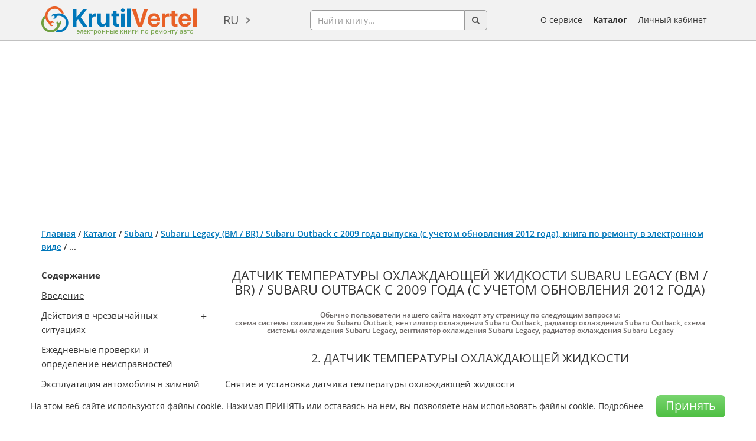

--- FILE ---
content_type: text/html; charset=utf-8
request_url: https://krutilvertel.com/subaru-legacy-2009-glava10-datchik-temperatury-ohlazhdajushhej-zhidkosti
body_size: 31686
content:
<!DOCTYPE html>
<html dir="ltr" lang="ru">
<head>
<meta charset="UTF-8" />
<meta name="viewport" content="width=device-width, initial-scale=1" />
<title>Subaru Legacy BM | BR | Outback с 2009 года - датчик температуры охлаждающей жидкости</title>
<base href="https://krutilvertel.com/" />
<meta name="description" content="Бесплатное руководство по ремонту Subaru Legacy / Outback с 2009 года: снятие и установка датчика температуры охлаждающей жидкости, глава из книги в формате PDF" />
<meta name="keywords" content="онлайн руководство Subaru Legacy, онлайн книга Subaru Legacy, онлайн инструкция Subaru Legacy, онлайн руководство Subaru Outback, онлайн книга Subaru Outback, онлайн инструкция Subaru Outback" />
	<script>
		if (window.location.hash == '#login') document.write('<meta name="robots" content="noindex, follow">');
	</script>
<meta name="referrer" content="no-referrer-when-downgrade">
<meta property="og:title" content="Subaru Legacy BM | BR | Outback с 2009 года - датчик температуры охлаждающей жидкости" />
<meta property="og:type" content="website" />
<meta property="og:url" content="https://krutilvertel.com/subaru-legacy-2009-glava10-datchik-temperatury-ohlazhdajushhej-zhidkosti" />
<meta property="og:image" content="https://krutilvertel.com/image/cache/data/cover/monolit/subary-legacy-2009g-280x374.webp" />
<meta property="og:site_name" content="Электронные книги по ремонту автомобилей" />
<meta property="og:description" content="Бесплатное руководство по ремонту Subaru Legacy / Outback с 2009 года: снятие и установка датчика температуры охлаждающей жидкости, глава из книги в формате PDF" />
<link href="https://krutilvertel.com/image/data/icon.png" rel="icon" />
	<link rel="alternate" href="https://krutilvertel.com/subaru-legacy-2009-glava10-datchik-temperatury-ohlazhdajushhej-zhidkosti" hreflang="ru" />
	<link rel="alternate" href="https://krutilvertel.com/ua/subaru-legacy-2009-glava10-datchik-temperatury-ohlazhdajushhej-zhidkosti" hreflang="uk-UA" />
	<link rel="alternate" href="https://krutilvertel.com/en/subaru-legacy-2009-glava10-datchik-temperatury-ohlazhdajushhej-zhidkosti" hreflang="en" />
<link href="https://krutilvertel.com/subaru-legacy-2009-glava10-datchik-temperatury-ohlazhdajushhej-zhidkosti" rel="canonical" />

<link rel="preload" as="font" href="catalog/view/theme/default/fonts/OpenSans-Bold.woff2" type="font/woff" crossorigin>
<link rel="preload" as="font" href="catalog/view/theme/default/fonts/OpenSans-Semibold.woff2" type="font/woff" crossorigin>
<link rel="preload" as="font" href="catalog/view/theme/default/fonts/OpenSans-Regular.woff2" type="font/woff" crossorigin>
<link rel="preload" as="font" href="catalog/view/theme/default/fonts/OpenSans-Italic.woff2" type="font/woff" crossorigin>

<!--<link rel="stylesheet" href="catalog/view/theme/default/stylesheet/bootstrap.min.css">
<link rel="stylesheet" href="catalog/view/theme/default/stylesheet/font-awesome.min.css?ver=2">
<link rel="stylesheet" href="catalog/view/javascript/phone_valid/css/intlTelInput.css?ver=2">
<link rel="stylesheet" href="catalog/view/theme/default/stylesheet/stylesheet.css?ver=288">
<link rel="stylesheet" href="catalog/view/theme/default/stylesheet/slick.css?ver=2">-->
<link rel="stylesheet" href="catalog/view/theme/default/stylesheet/style-min.css?ver=98">

<!--<script src="catalog/view/javascript/jquery/jquery-1.12.0.min.js"></script>
<script src="catalog/view/javascript/jquery/jquery.total-storage.min.js"></script>
<script src="catalog/view/javascript/bootstrap.min.js"></script>
<script src="catalog/view/javascript/jquery/jquery.menu.js?ver=2"></script>
<script src="catalog/view/javascript/jquery/ui/jquery-ui-autocomplete.min.js?ver=1"></script>
<script src="catalog/view/javascript/common.js?ver=140"></script>
<script src="catalog/view/javascript/phone_valid/js/intlTelInput.js?ver=2"></script>
<script src="catalog/view/javascript/parallax_min.js"></script>-->
<script type="text/javascript" src="catalog/view/javascript/common-min.js?ver=70"></script>
<script src="catalog/view/javascript/ads-prebid.js"></script>
	<script type="text/javascript" src="https://yandex.ru/ads/system/context.js" async></script>
	<script type="text/javascript" src="https://cdn.digitalcaramel.com/caramel.js" async></script>
	<script type="text/javascript" src="https://cdn.tds.bid/bid.js" async></script>

<!-- Yandex.RTB -->
<script>window.yaContextCb=window.yaContextCb||[]</script>

	<script id="xcntmyAsync"
			type="text/javascript"> (function(d){
			var xscr = d.createElement( 'script' ); xscr.async = 1; xscr.src = '//x.cnt.my/async/track/?r=' + Math.random(); var x
				= d.getElementById( 'xcntmyAsync' ); x.parentNode.insertBefore( xscr, x );
		})(document);
	</script>
<style media=print>
body {display: none}
</style>
</head>
<body class="" oncopy="return false;">

<!-- Yandex.Metrika counter -->
<script type="text/javascript" >
	(function(m,e,t,r,i,k,a){m[i]=m[i]||function(){(m[i].a=m[i].a||[]).push(arguments)};
			m[i].l=1*new Date();k=e.createElement(t),a=e.getElementsByTagName(t)[0],k.async=1,k.src=r,a.parentNode.insertBefore(k,a)})
	(window, document, "script", "https://mc.yandex.ru/metrika/tag.js", "ym");

	ym(39266820, "init", {
		clickmap:true,
		trackLinks:true,
		accurateTrackBounce:true,
		webvisor:true,
		ecommerce:"dataLayer"
	});
</script>
<noscript><div><img src="https://mc.yandex.ru/watch/39266820" style="position:absolute; left:-9999px;" alt="" /></div></noscript>
<!-- /Yandex.Metrika counter -->

<div id="wrapper" class="">

<div id="black-friday" class="black-friday">
	<div class="container">
		<div class="row">
			<div class="col-sm-12">
															Наши книги <a href="/" target="_blank">можно приобрести</a> по карточкам єПідтримка!												</div>
		</div>
	</div>
</div>

<div id="header">
	<div class="container">
		<div id="mobileSearchButton" class="hidden-lg hidden-md hidden-sm">
			<div class="search-button pull-left"><a href="javascript:void(0);"><img src="catalog/view/theme/default/image/search.png" alt="search-button"></a></div>
		</div>
	  	  <div id="logo">
	  	  <a href="https://krutilvertel.com/">
		<img src="https://krutilvertel.com/image/data/logo.png" title="Электронные книги по ремонту автомобилей" alt="книги по ремонту автомобилей, книги в pdf, книги по ремонту авто в электронном виде" />
		<span>электронные книги по ремонту авто</span>
	  </a>
	  	  </div>
	  	  <form action="https://krutilvertel.com/index.php?route=module/language" method="post" enctype="multipart/form-data">
  <div id="language">
	<a href="javascript:">ru</a>
    <ul class="language-list">
	      <li><a href="https://krutilvertel.com/subaru-legacy-2009-glava10-datchik-temperatury-ohlazhdajushhej-zhidkosti" class="language-select">ru</a></li>
          <li><a href="https://krutilvertel.com/ua/subaru-legacy-2009-glava10-datchik-temperatury-ohlazhdajushhej-zhidkosti" class="language-select">ua</a></li>
          <li><a href="https://krutilvertel.com/en/subaru-legacy-2009-glava10-datchik-temperatury-ohlazhdajushhej-zhidkosti" class="language-select">en</a></li>
    	</ul>
  </div>
</form>
	  <div id="search">
		<div class="input-group">
			<input name="search" type="text" autocomplete="off" placeholder="Найти книгу..." value="" class="form-control">
			<span class="input-group-addon button-search"><i class="fa fa-search" aria-hidden="true"></i></span>
		</div>
		<div id="search-autocomplete" style="display: none;"></div>
	  </div>
	  <div id="m_button">
		  <button class="toggle_mnu">
				<span class="sandwich">
					<span class="sw-topper"></span>
					<span class="sw-bottom"></span>
					<span class="sw-footer"></span>
				</span>
			</button>
	  </div>
		<div id="mobileBurgerButton" class="hidden-lg hidden-md hidden-sm">
			<a data-toggle="modal" data-target="#mobi"><img id="mob-menu-button" src="catalog/view/theme/default/image/burger-button.png" alt="burger-button"></a>
		</div>
	  <div id="m_menu">
		<ul class="mb-menu">
			<li><a href="https://krutilvertel.com/"><i class="fa fa-home" aria-hidden="true"></i> Главная</a></li>
			<li>
								<a class="login-link" href="javascript:"><i class="fa fa-sign-in" aria-hidden="true"></i> Личный кабинет</a>
							</li>
			<li><a href="https://krutilvertel.com/catalogue/"><i class="fa fa-list-alt" aria-hidden="true"></i> Каталог</a></li>
			<li><a href="https://krutilvertel.com/publishers/"><i class="fa fa-book" aria-hidden="true"></i> Издательства</a></li>
			<li><a href="https://krutilvertel.com/about-service"><i class="fa fa-info-circle" aria-hidden="true"></i> О сервисе</a></li>
					</ul>
	  </div>
	  <ul id="hlinks">
		<li><a href="https://krutilvertel.com/about-service">О сервисе</a></li>
		<li><a class="font-weight-bold" href="https://krutilvertel.com/catalogue/">Каталог</a></li>
					<li id="account_link">
				<a href="javascript:">Личный кабинет</a>
				<input type="hidden" id="logged" value="0" />
			</li>
			  </ul>
	</div>
</div>
<div id="notification"></div>
<script async src="//pagead2.googlesyndication.com/pagead/js/adsbygoogle.js"></script>
<div class="container" style="padding: 10px 0; overflow: hidden;">
    <!-- Блок для Вертелки верхний Украина -->
<ins class="adsbygoogle" 
style="display:block" 
data-ad-client="ca-pub-3219735675716876" 
data-ad-slot="1337860267" 
data-ad-format="auto" 
data-full-width-responsive="true"></ins>
<script>
(adsbygoogle = window.adsbygoogle || []).push({});
</script></div>



<div id="content" class="container inf article" >
    
    <div class="breadcrumb">
                        <a
                href="https://krutilvertel.com/">Главная</a>
                                 / <a
                href="https://krutilvertel.com/catalogue/">Каталог</a>
                                 / <a
                href="https://krutilvertel.com/catalogue/subaru/">Subaru</a>
                                 / <a
                href="https://krutilvertel.com/catalogue/subaru/ebook-subaru-legacy-outback">Subaru Legacy (BM / BR) / Subaru Outback с 2009 года выпуска (с учетом обновления 2012 года), книга по ремонту в электронном виде</a>
                                 / <span>...</span>
                    </div>
        <div id="mol-sod" class="mol-sod">
        <a href="javascript:">Показать содержание книги</a>
    </div>
    <div class="article-block">
        <div id="fixMenu">
            <div class="article-left">
                <div class="sod">
                    <p>
	<b>Содержание</b></p>
<p>
	<a href="/subaru-legacy-2009-vvedenie" target="_blank">Введение</a></p>
<p class="lst">
	Действия в чрезвычайных ситуациях</p>
<ul>
	<li>
		<a href="/subaru-legacy-2009-glava1-parkovka-avtomobilja-v-jekstrennoj-situacii" target="_blank">Парковка автомобиля в экстренной ситуации</a></li>
	<li>
		<a href="/subaru-legacy-2009-glava1-esli-povrezhdena-shina" target="_blank">Если повреждена шина</a></li>
	<li>
		<a href="/subaru-legacy-2009-glava1-zapusk-dvigatelja-ot-dopolnitelnogo-istochnika-pitanija" target="_blank">Запуск двигателя от дополнительного источника питания</a></li>
	<li>
		<a href="/subaru-legacy-2009-glava1-peregrev-dvigatelja" target="_blank">Перегрев двигателя</a></li>
	<li>
		<a href="/subaru-legacy-2009-glava1-zamena-predohranitelej" target="_blank">Замена предохранителей</a></li>
	<li>
		<a href="/subaru-legacy-2009-glava1-zamena-lamp" target="_blank">Замена ламп</a></li>
	<li>
		<a href="/subaru-legacy-2009-glava1-dejstvija-pri-sbojah-v-rabote-kljucha-distancionnogo-dostupa" target="_blank">Действия при сбоях в работе ключа дистанционного доступа</a></li>
	<li>
		<a href="/subaru-legacy-2009-glava1-zamena-jelementov-pitanija-v-kljuchah" target="_blank">Замена элементов питания в ключах</a></li>
	<li>
		<a href="/subaru-legacy-2009-glava1-esli-avtomobil-nevozmozhno-snjat-s-jelektricheskogo-stojanochnogo-tormoza" target="_blank">Если автомобиль невозможно снять с электрического стояночного тормоза</a></li>
	<li>
		<a href="/subaru-legacy-2009-glava1-esli-ne-otkryvaetsja-bagazhnik" target="_blank">Если не открывается багажник</a></li>
	<li>
		<a href="/subaru-legacy-2009-glava1-buksirovka-avtomobilja" target="_blank">Буксировка автомобиля</a></li>
	<li>
		<a href="/subaru-legacy-2009-glava1-buksirovka-pricepa" target="_blank">Буксировка прицепа</a></li>
</ul>
<p>
	Ежедневные проверки и определение неисправностей</p>
<p>
	Эксплуатация автомобиля в зимний период</p>
<p>
	Поездка на СТО</p>
<p class="lst">
	Инструкция по эксплуатации и техническому обслуживанию</p>
<ul>
	<li>
		<a href="/subaru-legacy-2009-glava3a-tehnicheskaja-informacija-avtomobilja" target="_blank">Техническая информация автомобиля</a></li>
	<li>
		<a href="/subaru-legacy-2009-glava3a-organy-upravlenija-pribornaja-panel-oborudovanie-salona" target="_blank">Органы управления, приборная панель, оборудование салона</a></li>
	<li>
		<a href="/subaru-legacy-2009-glava3a-uhod-za-kuzovom-i-salonom-avtomobilja" target="_blank">Уход за кузовом и салоном автомобиля</a></li>
	<li>
		<a href="/subaru-legacy-2009-glava3a-tehnicheskoe-obsluzhivanie-avtomobilja" target="_blank">Техническое обслуживание автомобиля</a></li>
</ul>
<p>
	<a href="/subaru-legacy-2009-glava3b-rashodnye-materialy" target="_blank">Расходные материалы для проведения технического обслуживания</a></p>
<p>
	Предостережения и правила техники безопасности при выполнении работ на автомобиле</p>
<p class="lst">
	Основные инструменты, измерительные приборы и методы работы с ними</p>
<ul>
	<li>
		Базовый комплект необходимых инструментов</li>
	<li>
		Методы работы с измерительными приборами</li>
</ul>
<p class="lst">
	Механическая часть четырехцилиндровых двигателей</p>
<ul>
	<li>
		<a href="/subaru-legacy-2009-glava6a-proverki-na-avtomobile" target="_blank">Проверки на автомобиле</a></li>
	<li>
		<a href="/subaru-legacy-2009-glava6a-remni-privoda-navesnogo-oborudovanija" target="_blank">Ремни привода навесного оборудования</a></li>
	<li>
		<a href="/subaru-legacy-2009-glava6a-dvigatel-v-sbore" target="_blank">Двигатель в сборе</a></li>
	<li>
		<a href="/subaru-legacy-2009-glava6a-privod-gazoraspredelitelnogo-mehanizma" target="_blank">Привод газораспределительного механизма</a></li>
	<li>
		<a href="/subaru-legacy-2009-glava6a-golovka-bloka-cilindrov" target="_blank">Головка блока цилиндров</a></li>
	<li>
		<a href="/subaru-legacy-2009-glava6a-blok-cilindrov-i-krivoshipno-shatunnyj-mehanizm" target="_blank">Блок цилиндров и кривошипно-шатунный механизм</a></li>
	<li>
		<a href="/subaru-legacy-2009-glava6a-servisnye-dannye-i-specifikacija" target="_blank">Сервисные данные и спецификация</a></li>
</ul>
<p class="lst">
	Механическая часть шестицилиндровых двигателей</p>
<ul>
	<li>
		<a href="/subaru-legacy-2009-glava6b-proverki-na-avtomobile" target="_blank">Проверки на автомобиле</a></li>
	<li>
		<a href="/subaru-legacy-2009-glava6b-remni-privoda-navesnogo-oborudovanija" target="_blank">Ремень привода навесного оборудования</a></li>
	<li>
		<a href="/subaru-legacy-2009-glava6b-dvigatel-v-sbore" target="_blank">Двигатель в сборе</a></li>
	<li>
		<a href="/subaru-legacy-2009-glava6b-privod-gazoraspredelitelnogo-mehanizma" target="_blank">Привод газораспределительного механизма</a></li>
	<li>
		<a href="/subaru-legacy-2009-glava6b-golovki-bloka-cilindrov" target="_blank">Головки блока цилиндров</a></li>
	<li>
		<a href="/subaru-legacy-2009-glava6b-blok-cilindrov-i-krivoshipno-shatunnyj-mehanizm" target="_blank">Блок цилиндров и кривошипно-шатунный механизм</a></li>
	<li>
		<a href="/subaru-legacy-2009-glava6b-servisnye-dannye-i-specifikacija" target="_blank">Сервисные данные и спецификация</a></li>
</ul>
<p class="lst">
	Система охлаждения</p>
<ul>
	<li>
		<a href="/subaru-legacy-2009-glava7-obsluzhivanie-na-avtomobile" target="_blank">Обслуживание на автомобиле</a></li>
	<li>
		<a href="/subaru-legacy-2009-glava7-vodjanoj-nasos" target="_blank">Водяной насос</a></li>
	<li>
		<a href="/subaru-legacy-2009-glava7-termostat" target="_blank">Термостат</a></li>
	<li>
		<a href="/subaru-legacy-2009-glava7-radiator" target="_blank">Радиатор</a></li>
	<li>
		<a href="/subaru-legacy-2009-glava7-rasshiritelnyj-bachok" target="_blank">Расширительный бачок</a></li>
	<li>
		<a href="/subaru-legacy-2009-glava7-servisnye-dannye-i-specifikacija" target="_blank">Сервисные данные и спецификация</a></li>
</ul>
<p class="lst">
	Система смазки</p>
<ul>
	<li>
		<a href="/subaru-legacy-2009-glava8-motornoe-maslo-i-masljanyj-filtr" target="_blank">Моторное масло и масляный фильтр</a></li>
	<li>
		<a href="/subaru-legacy-2009-glava8-sistema-smazki-chetyrehcilindrovyh-dvigatelej" target="_blank">Система смазки четырехцилиндровых двигателей</a></li>
	<li>
		<a href="/subaru-legacy-2009-glava8-sistema-smazki-shesticilindrovyh-dvigatelej" target="_blank">Система смазки шестицилиндровых двигателей</a></li>
	<li>
		<a href="/subaru-legacy-2009-glava8-servisnye-dannye-i-specifikacija" target="_blank">Сервисные данные и спецификация</a></li>
</ul>
<p class="lst">
	Система питания</p>
<ul>
	<li>
		<a href="/subaru-legacy-2009-glava9-obsluzhivanie-na-avtomobile" target="_blank">Обслуживание на автомобиле</a></li>
	<li>
		<a href="/subaru-legacy-2009-glava9-toplivnyj-bak" target="_blank">Топливный бак</a></li>
	<li>
		<a href="/subaru-legacy-2009-glava9-toplivoprovody-i-toplivnye-shlangi" target="_blank">Топливопроводы и топливные шланги</a></li>
	<li>
		<a href="/subaru-legacy-2009-glava9-modul-toplivnogo-nasosa" target="_blank">Модуль топливного насоса</a></li>
	<li>
		<a href="/subaru-legacy-2009-glava9-toplivnye-forsunki" target="_blank">Топливные форсунки</a></li>
	<li>
		<a href="/subaru-legacy-2009-glava9-servisnye-dannye-i-specifikacija" target="_blank">Сервисные данные и спецификация</a></li>
</ul>
<p class="lst">
	Система управления двигателем</p>
<ul>
	<li>
		<a href="/subaru-legacy-2009-glava10-blok-upravlenija-dvigatelem-ecm" target="_blank">Блок управления двигателем (ECM)</a></li>
	<li>
		<a href="/subaru-legacy-2009-glava10-datchik-temperatury-ohlazhdajushhej-zhidkosti" target="_blank">Датчик температуры охлаждающей жидкости</a></li>
	<li>
		<a href="/subaru-legacy-2009-glava10-datchik-polozhenija-kolenchatogo-vala" target="_blank">Датчик положения коленчатого вала</a></li>
	<li>
		<a href="/subaru-legacy-2009-glava10-datchiki-polozhenija-raspredelitelnogo-vala" target="_blank">Датчики положения распределительного вала</a></li>
	<li>
		<a href="/subaru-legacy-2009-glava10-datchik-detonacii" target="_blank">Датчик детонации</a></li>
	<li>
		<a href="/subaru-legacy-2009-glava10-datchik-massovogo-rashoda-vozduha-i-temperatury" target="_blank">Датчик массового расхода воздуха и температуры</a></li>
	<li>
		<a href="/subaru-legacy-2009-glava10-datchik-temperatury-masla" target="_blank">Датчик температуры масла</a></li>
	<li>
		<a href="/subaru-legacy-2009-glava10-datchiki-kisloroda" target="_blank">Датчики кислорода</a></li>
</ul>
<p class="lst">
	Система впуска и выпуска</p>
<ul>
	<li>
		<a href="/subaru-legacy-2009-glava11-vozdushnyj-filtr-i-vpusknoj-vozduhovod" target="_blank">Воздушный фильтр и впускной воздуховод</a></li>
	<li>
		<a href="/subaru-legacy-2009-glava11-vpusknoj-kollektor" target="_blank">Впускной коллектор</a></li>
	<li>
		<a href="/subaru-legacy-2009-glava11-drosselnaja-zaslonka" target="_blank">Дроссельная заслонка</a></li>
	<li>
		<a href="/subaru-legacy-2009-glava11-vypusknye-truboprovody-i-glushitel" target="_blank">Выпускные трубопроводы и глушитель</a></li>
	<li>
		<a href="/subaru-legacy-2009-glava11-turbonagnetatel" target="_blank">Турбонагнетатель</a></li>
</ul>
<p class="lst">
	Электрооборудование двигателя</p>
<ul>
	<li>
		<a href="/subaru-legacy-2009-glava12-sistema-zazhiganija" target="_blank">Система зажигания</a></li>
	<li>
		<a href="/subaru-legacy-2009-glava12-sistema-zarjadki" target="_blank">Система зарядки</a></li>
	<li>
		<a href="/subaru-legacy-2009-glava12-sistema-puska" target="_blank">Система пуска</a></li>
	<li>
		<a href="/subaru-legacy-2009-glava12-servisnye-dannye-i-specifikacija" target="_blank">Сервисные данные и спецификация</a></li>
</ul>
<p class="lst">
	Сцепление</p>
<ul>
	<li>
		<a href="/subaru-legacy-2009-glava13-obsluzhivanie-na-avtomobile" target="_blank">Обслуживание на автомобиле</a></li>
	<li>
		<a href="/subaru-legacy-2009-glava13-disk-i-korzina-sceplenija" target="_blank">Диск и корзина сцепления</a></li>
	<li>
		<a href="/subaru-legacy-2009-glava13-mahovik" target="_blank">Маховик</a></li>
	<li>
		<a href="/subaru-legacy-2009-glava13-vyzhimnoj-podshipnik-i-vyzhimnaja-vilka" target="_blank">Выжимной подшипник и выжимная вилка</a></li>
	<li>
		<a href="/subaru-legacy-2009-glava13-gidroprivod-sceplenija" target="_blank">Гидропривод сцепления</a></li>
	<li>
		<a href="/subaru-legacy-2009-glava13-pedal-sceplenija" target="_blank">Педаль сцепления</a></li>
	<li>
		<a href="/subaru-legacy-2009-glava13-servisnye-dannye-i-specifikacija" target="_blank">Сервисные данные и спецификация</a></li>
</ul>
<p class="lst">
	Механическая коробка передач</p>
<ul>
	<li>
		<a href="/subaru-legacy-2009-glava14a-transmissionnoe-maslo" target="_blank">Трансмиссионное масло</a></li>
	<li>
		<a href="/subaru-legacy-2009-glava14a-mehanicheskaja-korobka-peredach-v-sbore" target="_blank">Механическая коробка передач в сборе</a></li>
	<li>
		<a href="/subaru-legacy-2009-glava14a-salniki-mehanicheskoj-korobki-peredach" target="_blank">Сальники механической коробки передач</a></li>
	<li>
		<a href="/subaru-legacy-2009-glava14a-razdatochnaja-korobka" target="_blank">Раздаточная коробка</a></li>
	<li>
		<a href="/subaru-legacy-2009-glava14a-perednjaja-glavnaja-peredacha-i-differencial" target="_blank">Передняя главная передача и дифференциал</a></li>
	<li>
		<a href="/subaru-legacy-2009-glava14a-servisnye-dannye-i-specifikacija" target="_blank">Сервисные данные и спецификация</a></li>
</ul>
<p class="lst">
	Бесступенчатая автоматическая коробка передач (вариатор)</p>
<ul>
	<li>
		<a href="/subaru-legacy-2009-glava14b-rabochaja-zhidkost-avtomaticheskoj-transmissii-i-transmissionnoe-maslo-glavnoj-peredachi" target="_blank">Рабочая жидкость автоматической трансмиссии и трансмиссионное масло главной передачи</a></li>
	<li>
		<a href="/subaru-legacy-2009-glava14b-proverki-besstupenchatoj-avtomaticheskoj-korobki-peredach" target="_blank">Проверки бесступенчатой автоматической коробки передач</a></li>
	<li>
		<a href="/subaru-legacy-2009-glava14b-besstupenchataja-avtomaticheskaja-korobka-peredach" target="_blank">Бесступенчатая автоматическая коробка передач в сборе</a></li>
	<li>
		<a href="/subaru-legacy-2009-glava14b-salniki-korobki-peredach" target="_blank">Сальники коробки передач</a></li>
	<li>
		<a href="/subaru-legacy-2009-glava14b-perednjaja-glavnaja-peredacha-i-differencial" target="_blank">Передняя главная передача и дифференциал</a></li>
	<li>
		<a href="/subaru-legacy-2009-glava14b-servisnye-dannye-i-specifikacija" target="_blank">Сервисные данные и спецификация</a></li>
</ul>
<p class="lst">
	Автоматическая коробка передач</p>
<ul>
	<li>
		<a href="/subaru-legacy-2009-glava14c-rabochaja-zhidkost-avtomaticheskoj-transmissii-i-transmissionnoe-maslo-glavnoj-peredachi" target="_blank">Рабочая жидкость автоматической трансмиссии и трансмиссионное масло главной передачи</a></li>
	<li>
		<a href="/subaru-legacy-2009-glava14c-proverki-avtomaticheskoj-korobki-peredach" target="_blank">Проверки автоматической коробки передач</a></li>
	<li>
		<a href="/subaru-legacy-2009-glava14c-avtomaticheskaja-korobka-peredach" target="_blank">Автоматическая коробка передач в сборе</a></li>
	<li>
		<a href="/subaru-legacy-2009-glava14c-salniki-korobki-peredach" target="_blank">Сальники коробки передач</a></li>
	<li>
		<a href="/subaru-legacy-2009-glava14c-perednjaja-glavnaja-peredacha-i-differencial" target="_blank">Передняя главная передача и дифференциал</a></li>
	<li>
		<a href="/subaru-legacy-2009-glava14c-servisnye-dannye-i-specifikacija" target="_blank">Сервисные данные и спецификация</a></li>
</ul>
<p class="lst">
	Задняя главная передача</p>
<ul>
	<li>
		<a href="/subaru-legacy-2009-glava14d-maslo-zadnej-glavnoj-peredachi" target="_blank">Масло задней главной передачи</a></li>
	<li>
		<a href="/subaru-legacy-2009-glava14d-proverka-zadnej-glavnoj-peredachi" target="_blank">Проверка задней главной передачи</a></li>
	<li>
		<a href="/subaru-legacy-2009-glava14d-montazhnye-jelementy-zadnej-glavnoj-peredachi" target="_blank">Монтажные элементы задней главной передачи</a></li>
	<li>
		<a href="/subaru-legacy-2009-glava14d-snjatie-i-ustanovka-zadnej-glavnoj-peredachi" target="_blank">Снятие и установка задней главной передачи</a></li>
	<li>
		<a href="/subaru-legacy-2009-glava14d-razborka-i-sborka-zadnej-glavnoj-peredachi" target="_blank">Разборка и сборка задней главной передачи</a></li>
	<li>
		<a href="/subaru-legacy-2009-glava14d-salniki-zadnej-glavnoj-peredachi" target="_blank">Сальники задней главной передачи</a></li>
	<li>
		<a href="/subaru-legacy-2009-glava14d-servisnye-dannye-i-specifikacija" target="_blank">Сервисные данные и спецификация</a></li>
</ul>
<p class="lst">
	Механизмы управления трансмиссией</p>
<ul>
	<li>
		<a href="/subaru-legacy-2009-glava14e-rychag-selektora-avtomaticheskoj-transmissii" target="_blank">Рычаг селектора автоматической трансмиссии</a></li>
	<li>
		<a href="/subaru-legacy-2009-glava14e-rychag-perekljuchenija-peredach-mehanicheskoj-transmissii" target="_blank">Рычаг переключения передач механической трансмиссии</a></li>
</ul>
<p class="lst">
	Приводные валы и колесные ступицы</p>
<ul>
	<li>
		<a href="/subaru-legacy-2009-glava15-obsluzhivanie-na-avtomobile" target="_blank">Обслуживание на автомобиле</a></li>
	<li>
		<a href="/subaru-legacy-2009-glava15-kardannaja-peredacha" target="_blank">Карданная передача</a></li>
	<li>
		<a href="/subaru-legacy-2009-glava15-perednie-privodnye-valy-i-kolesnye-stupicy" target="_blank">Передние приводные валы и колесные ступицы</a></li>
	<li>
		<a href="/subaru-legacy-2009-glava15-zadnie-privodnye-valy-i-kolesnye-stupicy" target="_blank">Задние приводные валы и колесные ступицы</a></li>
	<li>
		<a href="/subaru-legacy-2009-glava15-servisnye-dannye-i-specifikacija" target="_blank">Сервисные данные и спецификация</a></li>
</ul>
<p class="lst">
	Подвеска</p>
<ul>
	<li>
		<a href="/subaru-legacy-2009-glava16-proverka-i-regulirovka-uglov-ustanovki-koles" target="_blank">Проверка и регулировка углов установки колес</a></li>
	<li>
		<a href="/subaru-legacy-2009-glava16-perednjaja-podveska" target="_blank">Передняя подвеска</a></li>
	<li>
		<a href="/subaru-legacy-2009-glava16-zadnjaja-podveska" target="_blank">Задняя подвеска</a></li>
	<li>
		<a href="/subaru-legacy-2009-glava16-servisnye-dannye-i-specifikacija" target="_blank">Сервисные данные и спецификация</a></li>
</ul>
<p class="lst">
	Тормозная система</p>
<ul>
	<li>
		<a href="/subaru-legacy-2009-glava17-proverki-na-avtomobile" target="_blank">Проверки на автомобиле</a></li>
	<li>
		<a href="/subaru-legacy-2009-glava17-tormoznaja-zhidkost" target="_blank">Тормозная жидкость</a></li>
	<li>
		<a href="/subaru-legacy-2009-glava17-privod-rabochej-tormoznoj-sistemy" target="_blank">Привод рабочей тормозной системы</a></li>
	<li>
		<a href="/subaru-legacy-2009-glava17-perednie-tormoznye-mehanizmy" target="_blank">Передние тормозные механизмы</a></li>
	<li>
		<a href="/subaru-legacy-2009-glava17-zadnie-tormoznye-mehanizmy" target="_blank">Задние тормозные механизмы</a></li>
	<li>
		<a href="/subaru-legacy-2009-glava17-stojanochnaja-tormoznaja-sistema" target="_blank">Стояночная тормозная система</a></li>
	<li>
		<a href="/subaru-legacy-2009-glava17-jelektronnye-sistemy-upravlenija-tormozami" target="_blank">Электронные системы управления тормозами</a></li>
	<li>
		<a href="/subaru-legacy-2009-glava17-servisnye-dannye-i-specifikacija" target="_blank">Сервисные данные и спецификация</a></li>
</ul>
<p class="lst">
	Рулевое управление</p>
<ul>
	<li>
		<a href="/subaru-legacy-2009-glava18-proverki-na-avtomobile" target="_blank">Проверки на автомобиле</a></li>
	<li>
		<a href="/subaru-legacy-2009-glava18-rabochaja-zhidkost-gidrousilitelja-rulevogo-upravlenija" target="_blank">Рабочая жидкость гидроусилителя рулевого управления</a></li>
	<li>
		<a href="/subaru-legacy-2009-glava18-rulevoe-koleso-i-rulevaja-kolonka" target="_blank">Рулевое колесо и рулевая колонка</a></li>
	<li>
		<a href="/subaru-legacy-2009-glava18-rulevoj-reduktor" target="_blank">Рулевой редуктор</a></li>
	<li>
		<a href="/subaru-legacy-2009-glava18-komponenty-gidrousilitelja-rulevogo-upravlenija" target="_blank">Компоненты гидроусилителя рулевого управления</a></li>
	<li>
		<a href="/subaru-legacy-2009-glava18-servisnye-dannye-i-specifikacija" target="_blank">Сервисные данные и спецификация</a></li>
</ul>
<p class="lst">
	Кузов</p>
<ul>
	<li>
		<a href="/subaru-legacy-2009-glava19-komponenty-salona" target="_blank">Компоненты салона</a></li>
	<li>
		<a href="/subaru-legacy-2009-glava19-sidenja" target="_blank">Сиденья</a></li>
	<li>
		<a href="/subaru-legacy-2009-glava19-naruzhnye-kuzovnye-komponenty" target="_blank">Наружные кузовные компоненты</a></li>
	<li>
		<a href="/subaru-legacy-2009-glava19-otkryvajushhiesja-jelementy-kuzova" target="_blank">Открывающиеся элементы кузова</a></li>
	<li>
		<a href="/subaru-legacy-2009-glava19-ljuk-kryshi" target="_blank">Люк крыши</a></li>
	<li>
		<a href="/subaru-legacy-2009-glava19-stekla-i-zerkala" target="_blank">Стекла и зеркала</a></li>
	<li>
		<a href="/subaru-legacy-2009-glava19-kuzovnye-razmery" target="_blank">Кузовные размеры</a></li>
</ul>
<p class="lst">
	Пассивная безопасность</p>
<ul>
	<li>
		<a href="/subaru-legacy-2009-glava20-mery-predostorozhnosti" target="_blank">Меры предосторожности</a></li>
	<li>
		<a href="/subaru-legacy-2009-glava20-razemy-sistemy-podushek-bezopasnosti" target="_blank">Разъемы системы подушек безопасности</a></li>
	<li>
		<a href="/subaru-legacy-2009-glava20-proverki-posle-dorozhno-transportnogo-proisshestvija" target="_blank">Проверки после дорожно-транспортного происшествия</a></li>
	<li>
		<a href="/subaru-legacy-2009-glava20-modul-podushki-bezopasnosti-voditelja-i-kontaktnyj-disk" target="_blank">Модуль подушки безопасности водителя и контактный диск</a></li>
	<li>
		<a href="/subaru-legacy-2009-glava20-modul-podushki-bezopasnosti-perednego-passazhira" target="_blank">Модуль подушки безопасности переднего пассажира</a></li>
	<li>
		<a href="/subaru-legacy-2009-glava20-modul-bokovoj-podushki-bezopasnosti" target="_blank">Модуль боковой подушки безопасности</a></li>
	<li>
		<a href="/subaru-legacy-2009-glava20-modul-shtorki-bezopasnosti" target="_blank">Модуль шторки безопасности</a></li>
	<li>
		<a href="/subaru-legacy-2009-glava20-blok-upravlenija-sistemoj-podushek-bezopasnosti" target="_blank">Блок управления системой подушек безопасности</a></li>
	<li>
		<a href="/subaru-legacy-2009-glava20-datchiki-udarov" target="_blank">Датчики ударов</a></li>
	<li>
		<a href="/subaru-legacy-2009-glava20-remni-bezopasnosti-i-prednatjazhiteli" target="_blank">Ремни безопасности и преднатяжители</a></li>
</ul>
<p class="lst">
	Кондиционер и отопитель</p>
<ul>
	<li>
		<a href="/subaru-legacy-2009-glava21-obshhie-svedenija" target="_blank">Общие сведения</a></li>
	<li>
		<a href="/subaru-legacy-2009-glava21-salonnyj-filtr" target="_blank">Салонный фильтр</a></li>
	<li>
		<a href="/subaru-legacy-2009-glava21-blok-klimaticheskoj-ustanovki" target="_blank">Блок климатической установки</a></li>
	<li>
		<a href="/subaru-legacy-2009-glava21-ventiljacionnye-vozduhovody" target="_blank">Вентиляционные воздуховоды</a></li>
	<li>
		<a href="/subaru-legacy-2009-glava21-kondensator" target="_blank">Конденсатор</a></li>
	<li>
		<a href="/subaru-legacy-2009-glava21-kompressor-kondicionera" target="_blank">Компрессор кондиционера</a></li>
	<li>
		<a href="/subaru-legacy-2009-glava21-truboprovody-i-shlangi-sistemy-kondicionirovanija" target="_blank">Трубопроводы и шланги системы кондиционирования</a></li>
	<li>
		<a href="/subaru-legacy-2009-glava21-blok-upravlenija-i-datchiki-klimaticheskoj-ustanovki" target="_blank">Блок управления и датчики климатической установки</a></li>
	<li>
		<a href="/subaru-legacy-2009-glava21-panel-upravlenija" target="_blank">Панель управления</a></li>
	<li>
		<a href="/subaru-legacy-2009-glava21-servisnye-dannye-i-specifikacija" target="_blank">Сервисные данные и спецификация</a></li>
</ul>
<p class="lst">
	Электросистемы и электросхемы</p>
<ul>
	<li>
		<a href="/subaru-legacy-2009-glava22-osveshhenie" target="_blank">Освещение</a></li>
	<li>
		<a href="/subaru-legacy-2009-glava22-stekloochistiteli-i-omyvateli" target="_blank">Стеклоочистители и омыватели</a></li>
	<li>
		<a href="/subaru-legacy-2009-glava22-multimedia" target="_blank">Мультимедиа</a></li>
	<li>
		<a href="/subaru-legacy-2009-glava22-metody-remonta-jelektrosistem-avtomobilja" target="_blank">Методы ремонта электросистем автомобиля</a></li>
	<li>
		<a href="/subaru-legacy-2009-glava22-jelektroshemy" target="_blank">Электросхемы</a></li>
</ul>
<p>
	Толковый словарь</p>
                </div>
                <div class="bk">
                    <div class="image">
                        <div class="thumbnails">
                            <a href="https://krutilvertel.com/image/cache/data/cover/monolit/subary-legacy-2009g-600x801.webp" title="Subaru Legacy (BM / BR) / Subaru Outback с 2009 года выпуска (с учетом обновления 2012 года), книга по ремонту в электронном виде"
                               class="colorbox enlarge"><img class="lazy" data-link="https://krutilvertel.com/image/cache/data/cover/monolit/subary-legacy-2009g-280x374.webp"
                                                             title="Subaru Legacy (BM / BR) / Subaru Outback с 2009 года выпуска (с учетом обновления 2012 года), книга по ремонту в электронном виде"
                                                             alt="Subaru Legacy (BM / BR) / Subaru Outback с 2009 года выпуска (с учетом обновления 2012 года), книга по ремонту в электронном виде" id="image"/></a>

                                                        <a class="zoom enlarge" href="https://krutilvertel.com/image/cache/data/cover/monolit/subary-legacy-2009g-600x801.webp"
                               title="Subaru Legacy (BM / BR) / Subaru Outback с 2009 года выпуска (с учетом обновления 2012 года), книга по ремонту в электронном виде"></a>
                        </div>
                                                <a class="pdf-read" target="_blank"
                           href="pdf/demo/monolit/subaru-legacy-2009.pdf">Читать</a>
                                            </div>

                                        <div class="price ">
                        <input type="hidden" name="price" value="51.73">
                        <input type="hidden" name="priceCurrency" value="USD">
                                                    <a data-onclick="feedbackByClick(659, '51.73 $', 0, 'Нажатие на &laquo;Всплывающее окно&raquo;')"
                               href="javascript:" data-link96=""
                               data-deny="0"
                               data-id="659">Купить в PDF 51.73 $</a>
                                                <span></span>
                        <ul class="drop-menu">
                            <li>
                                <a data-onclick="feedbackByClick(659, '51.73 $', 0, 'Нажатие на &laquo;Всплывающее окно&raquo;')"
                                   class="buy-book" href="javascript:"
                                   data-link96=""
                                   data-deny="0"
                                   data-id="659">Купить книгу</a>
                            </li>
                            <li><a href="javascript:" data-toggle="modal" data-target="#howToPay">Как оплатить и скачать</a></li>
                            <li><a rel="nofollow" class="fb-share" href="https://krutilvertel.com/subaru-legacy-2009-glava10-datchik-temperatury-ohlazhdajushhej-zhidkosti"
                                   target="_blank">Поделиться в Facebook</a></li>
                        </ul>
                    </div>
                                        <div style="margin:10px 0 -10px 0;text-align:center;font-size:15px;text-decoration:underline">
                        <a href="javascript:" data-toggle="modal" data-target="#howToPay">Как оплатить и скачать</a>
                    </div>
                    <div class="advantages-block">
                        <div class="advantage advantage1" data-toggle="tooltip" title="На нашем ресурсе реализуются только оригинальные руководства. Мы сотрудничаем со всеми издательствами автомобильной литературы напрямую. Вы можете быть уверены на 100%, что не встретите среди наших электронных книг отсканированные пиратские издания."><span>Только оригинальные руководства</span></div>
                        <div class="advantage advantage2" data-toggle="tooltip" title="Вы сможете скачать книгу сразу же после того, как произойдет оплата. Книга будет скачана в формате PDF, и Вы сможете загрузить ее на любое устройство."><span>Доступно сразу после оплаты</span></div>
                        <div class="advantage advantage3" data-toggle="tooltip" data-html="true" title="Не переживайте насчет информации в книге! Она полностью соответствует бумажному изданию. &lt;span class=&quot;block-pdf&quot;&gt;Небольшой фрагмент того, как выглядит электронная книга, можно посмотреть &lt;a rel=&quot;nofollow&quot; class=&quot;pdf&quot; href=&quot;javascript:void(0);&quot;&gt;тут&lt;/a&gt;,&lt;/span&gt; &lt;span class=&quot;block-tab&quot;&gt;а видео о том, как выглядит аналогичная книга в бумажном виде, &lt;a rel=&quot;nofollow&quot; class=&quot;tab&quot; href=&quot;javascript:void(0);&quot;&gt;здесь&lt;/a&gt;.&lt;/span&gt;"><span>Полное соответствие бумажным изданиям</span></div>
                        <div class="advantage advantage4" data-toggle="tooltip" data-html="true" title="Все оплаты на сайте максимально защищены и происходят с помощью мировых платежных систем:&lt;img src=&quot;image/data/other/card_types3.png&quot; alt=&quot;Card&quot; style=&quot;display: block; margin: 8px auto 4px&quot;/&gt;"><span>100% защита ваших оплат</span></div>
                    </div>
                    <div class="product-info">
                        <div class="b-rating" style="cursor:pointer;" onclick="location.href=$('#content .breadcrumb span').prev().attr('href')+'#ltab-review';">
                                                                                                <i class="fa fa-star" aria-hidden="true"></i>
                                                                                                                                <i class="fa fa-star" aria-hidden="true"></i>
                                                                                                                                <i class="fa fa-star" aria-hidden="true"></i>
                                                                                                                                <i class="fa fa-star" aria-hidden="true"></i>
                                                                                                                                <i class="fa fa-star" aria-hidden="true"></i>
                                                                                                                                <i class="fa fa-star" aria-hidden="true"></i>
                                                                                                                                <i class="fa fa-star" aria-hidden="true"></i>
                                                                                                                                <i class="fa fa-star" aria-hidden="true"></i>
                                                                                                                                <i class="fa fa-star" aria-hidden="true"></i>
                                                                                                                                <i class="fa fa-star-o" aria-hidden="true"></i>
                                                                                        <span>(9)</span>
                        </div>
                    </div>
                </div>
            </div>
        </div>

        <div class="article-right">

            <h1>Датчик температуры охлаждающей жидкости Subaru Legacy (BM / BR) / Subaru Outback с 2009 года (с учетом обновления 2012 года)</h1>
                            <h2 class="h2-keywords">Обычно пользователи нашего сайта находят эту страницу по следующим запросам:<br><span>схема системы охлаждения Subaru Outback</span>, <span>вентилятор охлаждения Subaru Outback</span>, <span>радиатор охлаждения Subaru Outback</span>, <span>схема системы охлаждения Subaru Legacy</span>, <span>вентилятор охлаждения Subaru Legacy</span>, <span>радиатор охлаждения Subaru Legacy</span></h2>
            
            <div><h2 style="text-align: center;">  	2. Датчик температуры охлаждающей жидкости</h2><p>  	Снятие и установка датчика температуры охлаждающей жидкости</p><p>  	1. Отсоединить отрицательную клемму от аккумуляторной батареи.</p><p>  	<a class="enlarge" href="/image/data/chapters/subaru-legacy-6017/chapter-10/img04-b.jpg"><img alt="снятие и установка датчика температуры охлаждающей жидкости Subaru Legacy с 2009 года, снятие и установка датчика температуры охлаждающей жидкости Субару Легаси с 2009 года" class="lazy" data-link="/image/data/chapters/subaru-legacy-6017/chapter-10/img04-s.jpg" title="Отсоединить отрицательную клемму от аккумуляторной батареи" /> </a></p><p>  	2. Четырехцилиндровые двигатели: снять генератор (см. главу 12 «Электрооборудование двигателя»).</p><p>  	3. Слить охлаждающую жидкость (см. главу 7 «Система охлаждения»).</p><p>  	4. Отсоединить разъем (А) и снять датчик температуры охлаждающей жидкости.</p><p>  	<a class="enlarge" href="/image/data/chapters/subaru-legacy-6017/chapter-10/img05-b.jpg"><img alt="снятие и установка датчика температуры охлаждающей жидкости Subaru Legacy с 2009 года, снятие и установка датчика температуры охлаждающей жидкости Субару Легаси с 2009 года" class="lazy" data-link="/image/data/chapters/subaru-legacy-6017/chapter-10/img05-s.jpg" title="Четырехцилиндровые двигатели" /> </a></p><p>  	Четырехцилиндровые двигатели</p><p>  	<a class="enlarge" href="/image/data/chapters/subaru-legacy-6017/chapter-10/img06-b.jpg"><img alt="снятие и установка датчика температуры охлаждающей жидкости Subaru Legacy с 2009 года, снятие и установка датчика температуры охлаждающей жидкости Субару Легаси с 2009 года" class="lazy" data-link="/image/data/chapters/subaru-legacy-6017/chapter-10/img06-s.jpg" title="Шестицилиндровые двигатели" /> </a></p><p>  	Шестицилиндровые двигатели</p><p>  	5. Установка производится в порядке, обратном снятию.</p><p class="note">  	<b>Примечание</b>:</p><p>  	Использовать новую прокладку.</p><p>  	Момент затяжки датчика температуры охлаждающей жидкости:</p><ul>  	<li>  		Четырехцилиндровый двигатель: 18 Н·м.</li>  	<li>  		Шестицилиндровый двигатель: 22 Н·м.</li>  </ul><p>  	Проверка технического состояния</p><p>  	1. Проверить датчик температуры охлаждающей жидкости на наличие деформации, трещин и других повреждений.</p><p>  	2. Погрузить датчик температуры охлаждающей жидкости и термометр в воду.</p><p class="warning">  	<b>Внимание</b>:</p></div><div style="display: none;"><p>  	Следить за тем, чтобы вода не попала внутрь датчика температуры охлаждающей жидкости. Полностью удалить влагу изнутри него.</p><p>  	<a class="enlarge" href="/image/data/chapters/subaru-legacy-6017/chapter-10/img07-b.jpg"><img alt="снятие и установка датчика температуры охлаждающей жидкости Subaru Legacy с 2009 года, снятие и установка датчика температуры охлаждающей жидкости Субару Легаси с 2009 года" class="lazy" data-link="/image/data/chapters/subaru-legacy-6017/chapter-10/img07-s.jpg" title="Погрузить датчик температуры охлаждающей жидкости и термометр в воду" /> </a></p><p>  	А. Термометр.</p><p>  	В. Датчик температуры охлаждающей жидкости.</p><p>  	С. Высота шестигранной части: приблизительно 1/3.</p><p>  	3. Постепенно повышая температуру воды, измерить сопротивление между выводами датчика температуры охлаждающей жидкости при температуре 20<font face="Times New Roman">°</font>С и 80<font face="Times New Roman">°</font>С.</p><p class="note">  	<b>Примечание</b>:</p><p>  	Перемешивать воду для более равномерного подогрева.</p><p>  	<a class="enlarge" href="/image/data/chapters/subaru-legacy-6017/chapter-10/img08-b.jpg"><img alt="снятие и установка датчика температуры охлаждающей жидкости Subaru Legacy с 2009 года, снятие и установка датчика температуры охлаждающей жидкости Субару Легаси с 2009 года" class="lazy" data-link="/image/data/chapters/subaru-legacy-6017/chapter-10/img08-s.jpg" title="Постепенно повышая температуру воды, измерить сопротивление между выводами датчика температуры охлаждающей жидкости при температуре 20°С и 80°С" /> </a></p><table>  	<tbody>  		<tr>  			<td>  				Температура воды</td>  			<td>  				Номера выводов</td>  			<td>  				Стандартное значение</td>  		</tr>  		<tr>  			<td>  				20<font face="Times New Roman">°</font>С</td>  			<td rowspan="2">  				1 и 2</td>  			<td>  				Приблизительно 2.45<font face="Times New Roman">±</font>0.2 кОм</td>  		</tr>  		<tr>  			<td>  				80<font face="Times New Roman">°</font>С</td>  			<td>  				Приблизительно 0.318<font face="Times New Roman">±</font>0.013 кОм</td>  		</tr>  	</tbody>  </table><br /></div>            <!--<div id="yandex_rtb_R-A-255678-1" style="margin-top: 25px;margin-bottom: 25px;"></div>-->

            <div class="sod-nav"></div>
        </div>
    </div>
    
    
    
        <input type="hidden" value="2" id="z_count"/>
            <div class="container" style="padding: 10px 0; overflow: hidden;">
        <!-- Вертелка нижний -->
<ins class="adsbygoogle" 
style="display:block" 
data-ad-client="ca-pub-3219735675716876" 
data-ad-slot="3210835820" 
data-ad-format="auto" 
data-full-width-responsive="true"></ins>
<script>
(adsbygoogle = window.adsbygoogle || []).push({});
</script>    </div>
                    </div>



<div class="modal fade" id="popupEmail" role="dialog">
    <div class="modal-dialog">
        <div class="modal-content">
            <div class="modal-header">
                <button type="button" class="close" data-dismiss="modal">&times;</button>
            </div>
            <div class="modal-body">
                <div id="popupEmail_block">
                    <div class="info">Для продолжения чтения введите свою электронную почту (ее необходимо будет подтвердить)</div>
                    <div class="form-group">
                        <input class="form-control" placeholder="E-mail" id="popupEmailInput" type="text" name="popupEmailInput" value="">
                        <span class="error format">E-Mail введён неправильно!</span>
                        <span class="error exists">Электронный адрес уже зарегистрирован, <span class="auth">залогиньтесь</span></span>
                    </div>
                    <div class="button">Продолжить</div>
                </div>
                <div id="popupEmailSuccess_block" style="display: none;">
                    <div class="info">Спасибо! Для продолжения чтения необходимо подтвердить Вашу электронную почту. Перейдите, пожалуйста, по ссылке в письме, которое мы Вам отправили.</div>
                </div>
            </div>
        </div>
    </div>
</div>

<div class="modal fade buy3-modal" id="buy3_book" role="dialog">
    <div class="modal-dialog">
        <div class="modal-content">
            <div class="modal-header">
                <button type="button" class="close" data-dismiss="modal">&times;</button>
            </div>
            <div class="modal-body">
                <div class="title"></div>
                <div class="content">
                    <div class="image">
                        <img style="width: 220px;" class="lazy" data-link="https://krutilvertel.com/image/cache/data/cover/monolit/subary-legacy-2009g-280x374.webp" title="Subaru Legacy (BM / BR) / Subaru Outback с 2009 года выпуска (с учетом обновления 2012 года), книга по ремонту в электронном виде" alt="Subaru Legacy (BM / BR) / Subaru Outback с 2009 года выпуска (с учетом обновления 2012 года), книга по ремонту в электронном виде" id="image"/>
                                                    <div class="b-about">
                                <p>
	<strong>Тип двигателя: </strong>бензин / Turbo</p>
<p>
	<strong>Объем двигателя: </strong>2.0 / 2.5 / 2.5T / 3.6 л.</p>
<p>
	<strong>Мощность: </strong>150 / 167 / 256 / 265 л. с.</p>
                            </div>
                                            </div>
                    <div class="info" style="line-height: 19px;">
                        <p class='head'><b>При покупке книги в PDF</b> <img src='/image/data/pdf_icon.png?1' /></p>
<p>1. Вы сможете скачать книгу сразу же после оплаты.</p>
<p style='margin-bottom: 36px;'>2. Книга будет скачана в формате PDF, и Вы сможете загрузить ее на любое устройство.</p>
<p class='head'><b>Важно!</b></p>
<p>1. Все книги идеального качества, так как мы работаем с издательствами напрямую.</p>
<p>2. Электронные книги ничем не уступают бумажным и являются их полным аналогом.</p>
<p>3. Офисы нашей компании представлены в нескольких странах, вы всегда можете обратиться к нам по конкретному адресу.</p>
<p>4. Все оплаты на сайте максимально защищены и происходят с помощью мировых платежных
систем.</p>                        <div class="buy3-price price ">
                                                        <a data-onclick="feedbackByClick('659', '51.73 $', 0, 'Нажатие на &laquo;Читать далее&raquo;')"
                               data-deny="0" class="buy-here yandex-metrika-buy-infopage-modal"
                               href="javascript:" data-id="659">Купить в PDF 51.73 $</a>
                                                    </div>
                    </div>
                </div>
            </div>
        </div>
    </div>
</div>
<script>
    $('.yandex-metrika-buy-infopage-modal').on('click', function () {
        ym(39266820,'reachGoal','buy-window');
    });
    $('.article-block').find('.price').on('click', function () {
        ym(39266820,'reachGoal','buy-articles');
    });
    var userId = '';
    var userCameFromSearch = '0';
    var ymSend = 1;
    $('body').on('mousemove', function () {
        sendUserCameFrom();
    });
    $(window).load(function() {
        window.addEventListener('scroll', () => {
            sendUserCameFrom();
        });
    });
    function sendUserCameFrom() {
        if (ymSend) {
            ymSend = 0;
            setTimeout(function() {
                if (userCameFromSearch === '1') {
                    ym(39266820,'reachGoal','open-info-page-poisk');
                } else {
                    ym(39266820,'reachGoal','open-info-page-catalog');
                }
            }, 1000);
        }
    }
</script>
<script>
    $('span[style="font-size: 10px;"]').on('click', function () {
        var tag = $(this).html();
        var sub = tag.charAt(1) == ' ' ? 2 : 1;
        document.location.href = '/search/?search=' + tag.substring(sub).replace(/_/g, " ").replace(/&nbsp;/i, "");
    });
</script>

<script>
    var userAgent = navigator.userAgent.toLowerCase();
    var safari = userAgent.indexOf("chrome") <= -1 && userAgent.indexOf("safari") > -1;
    if (!safari && typeof abDisabled == 'undefined') {
        $('.inf.article .article-right').addClass('blur-mode');
    }
        $(document).ready(function () {
        if ($('#fixMenu').length) {
            $('#fixMenu').menuFix({
                'scrollable': true
            });
            var book_link = $('#content .breadcrumb span').prev().attr('href');
            var html = "<div id=\"header-buy\">" +
                        "<div class=\"container\">" +
                            "<div class=\"title\"><div><a href='" + book_link + "'>" + $('.article-left .bk .thumbnails img').attr('title') + "</a></div></div>" +
                            "<div class=\"buttons\">" +
                                "<a class=\"btn1\" href=\"javascript:void(0);\">Главы</a>" +
                                "<a class=\"btn2\" href='" + book_link + "#ltab-review'>Отзывы</a>" +
                                "<a class=\"btn3\" href='" + book_link + "#ltab-use' style='display:none;'>Полезная информация</a>" +
                                "<a class=\"btn4\" href='" + book_link + "#ltab-look' style='display:none;'>Так&nbsp;выглядит&nbsp;книга&nbsp;в&nbsp;бумажном&nbsp;виде</a>" +
                            "</div>" +
                            "<div class=\"header_buy_offer\">" +
                                "<a class=\"img\" href='" + book_link + "'>" + $('.article-left .bk .thumbnails img').clone().get(0).outerHTML + "</a>" +
                                "<div class=\"price yandex-metrika-buy-infopage\">" + $('.article-left .bk .price > a').clone().get(0).outerHTML + "</div>" +
                            "</div>"
                        "</div>";
            if ($('.discount_notification_wrap').length) {
                $('.discount_notification_wrap').after(html);
            } else {
                $('#header').after(html);
            }

            $('.yandex-metrika-buy-infopage').on('click', function () {
                ym(39266820,'reachGoal','buy-plashka');
            });

            ym(39266820, 'reachGoal', 'article_' + ($('html').attr('lang') == 'ru' ? 'rus' : $('html').attr('lang')));

            if ($('.sod p:last-of-type').html().trim() == 'Полезные советы автовладельцам') {
                $('.btn3').css('display', 'inline-block');
            }
                            $('.btn4').css('display', 'inline-block');
                        $("#header-buy .container .buttons a.btn1").on('click', function () {
                if (!$('#mol-sod a').hasClass('active')) {
                    $('#fixMenu .article-left').attr('style', 'display:block;');
                    $('#mol-sod a').addClass('active');
                    $('#mol-sod a').text('Скрыть содержание книги');
                }
                $('html, body').scrollTop($('#fixMenu .sod a.active').offset().top - 52);
            });

            if(window.innerWidth < 768){
                $('#header-buy').addClass('show');
            }
            headerByScrollControl();
            $(window).on('resize', function () {
                headerByScrollControl();
            });

            $('.modal').on('show.bs.modal', function (event) {
                stopHeader();
            });
            $('.modal').on('hidden.bs.modal', function (event) {
                $('#header-buy').css('paddingRight', '0px');
            });
            $('.inf.article .article-right.blur-mode img').each(function() {
                var $this = $(this);
                var image = new Image();
                image.src = $(this).attr('data-link');
                image.onload = function() {
                    if (this.naturalWidth > 300) {
                        $this.wrap("<div class='blur-wrap' " + ($this.hasAttr('style') ? 'style="' + $this.attr('style') + '"' : '') + "><div class='blur-text'></div></div>");
                        $this.parent().append('<svg width="100%" height="100%" viewBox="0 -200 1000 300" xmlns="http://www.w3.org/2000/svg" xmlns:xlink="http://www.w3.org/1999/xlink"><text dominant-baseline="top" text-anchor="middle" x="0" y="-76%" font-size="50" font-weight="600" fill="black"><tspan x="50%" dy="1.4em" fill="red">Для отображения картинки</tspan><tspan x="50%" dy="1.4em" fill="red">необходимо на сайте</tspan><tspan x="50%" dy="1.4em" fill="red">отключить блокировщик</tspan><tspan x="50%" dy="1.4em" fill="red">рекламы</tspan></text></svg>');
                    } else {
                        $this.addClass('no-blur');
                    }
                }
            });
        }

        var originalLeave = $.fn.tooltip.Constructor.prototype.leave;
        $.fn.tooltip.Constructor.prototype.leave = function(obj){
            var self = obj instanceof this.constructor ?
                obj : $(obj.currentTarget)[this.type](this.getDelegateOptions()).data('bs.' + this.type)
            var container, timeout;

            originalLeave.call(this, obj);

            if(obj.currentTarget) {
                container = $(obj.currentTarget).siblings('.tooltip')
                timeout = self.timeout;
                container.one('mouseenter', function(){
                    //We entered the actual popover – call off the dogs
                    clearTimeout(timeout);
                    //Let's monitor popover content instead
                    container.one('mouseleave', function(){
                        $.fn.tooltip.Constructor.prototype.leave.call(self, self);
                    });
                })
            }
        };

        if ($('.pdf-read').length) {
            var title = $('.advantages-block .advantage3').attr('title');
            title = title.replace('class="pdf" href="javascript:void(0);"', 'class="pdf" href="' + $('.pdf-read').attr('href') + '" target="_blank"');
            $('.advantages-block .advantage3').attr('title', title);
        } else {
            var title = $('.advantages-block .advantage3').attr('title');
            title = title.replace('<span class="block-pdf">', '<span class="block-pdf" style="display: none;">');
            $('.advantages-block .advantage3').attr('title', title);
        }
                    var title = $('.advantages-block .advantage3').attr('title');
            title = title.replace('class="tab" href="javascript:void(0);"', 'class="tab" href="' + $('#header-buy .btn4').attr('href') + '"');
            $('.advantages-block .advantage3').attr('title', title);
                $('.advantage1,.advantage2').tooltip({
            placement: "bottom",
            trigger: "hover"
        });
        $('.advantage3').tooltip({
            placement: "top",
            trigger: "hover",
            delay: {hide: 200}
        });
        $('.advantage4').tooltip({
            placement: "top",
            trigger: "hover"
        });
    });

    function headerByScrollControl() {
        $(window).bind('scroll', function () {
            var scrolled = window.pageYOffset || document.documentElement.scrollTop;
            if(window.innerWidth > 768) {
                if (scrolled < 120) {
                    $('#header-buy').removeClass('show');
                } else {
                    $('#header-buy').addClass('show');
                }
            } else {
                var footerYoffset = $('#footer').offset().top - $('#footer').height() - 550;
                if(scrolled >= footerYoffset){
                    $('#header-buy').removeClass('show');
                } else {
                    $('#header-buy').addClass('show');
                }
            }
            if ($('#cookieWarning').length) {
                $('#header-buy').css('bottom', $('#cookieWarning').outerHeight());
            } else {
                $('#header-buy').css('bottom', 0);
            }
        });
    }
    function stopHeader() {
        var scrollHeight = Math.max(
            document.body.scrollHeight, document.documentElement.scrollHeight,
            document.body.offsetHeight, document.documentElement.offsetHeight,
            document.body.clientHeight, document.documentElement.clientHeight
        );
        if (document.documentElement.clientHeight < scrollHeight) {
            var d = document.createElement('div');
            $(d).css({ 'overflowY': 'scroll', 'width': '50px', 'height': '50px', 'visibility': 'hidden'});
            document.body.appendChild(d);
            var sw = d.offsetWidth - d.clientWidth;
            document.body.removeChild(d);
            $('#header-buy').css('paddingRight', sw + 'px');
        }
    }
</script>

<script>
    $(document).ready(function () {
        if ($('.article .price > a').data('deny') == 1 && $('#book-deny').val() == 1) {
            $('.buy3-modal .buy-here').hide(0);
        } else {
            $('.buy3-modal .buy-on96, .buy3-modal .redirect-text').hide(0);
        }
    });

    $('.buy3-modal .buy-on96').on('click', function () {
        $("#buy3_book").modal("hide");
    });
    $('.buy3-modal .buy-here').on('click', function () {
        $("#buy3_book").modal("hide");
        setTimeout(function () {
            $('.article .price > a').click();
        }, 500);
    });
</script>
<script>
    if ($('#popupEmailPassword').length) {
        $('#popupEmailPassword').modal('show');
    }
    $('#popupEmailInput').on('focus', function () {
        $(this).removeClass('error');
        $('#popupEmail .error').removeClass('show');
    });
    $('#popupEmail .error .auth').on('click', function () {
        $('#popupEmail').modal('hide');
        setTimeout(function() {
            if ($('body').hasClass('ru')) {
                document.location.href = account_site_url;
            } else {
                $('#m_log').modal('show');
            }
        }, 300);
    });
    $('body').on('click', '#popupEmail #popupEmail_block  .info span', function () {
        $('#popupEmail .button').first().click();
    });
    $('#popupEmail .button').on('click', function () {
        if ($('#popupEmailInput').val() == 'sample@email.tst') {
            $('#popupEmail_block').addClass('hide');
            $('#popupEmailSuccess_block').addClass('show');
            $('#popUpDiscount').remove();
            $('#popupEmail #popupEmail_block .info').html('Для продолжения чтения вам необходимо подтвердить свою электронную почту. Мы отправили письмо по указанному вами адресу. Если письмо не дошло, то мы можем <span>отправить подтверждение повторно</span>.');
            $('#popupEmail #popupEmail_block .info').attr('style', 'font-size:15px;');
            return;
        }
        if ($('#popupEmailInput').val().length == 0) {
            $('#popupEmailInput').addClass('error');
            $('#popupEmail .error.format').addClass('show');
            return;
        } else {
            $('#popupEmailInput').val($('#popupEmailInput').val().replace(/\s+/g, ''));
            var regEmail = /^(([^<>()\[\]\\.,;:\s@"]+(\.[^<>()\[\]\\.,;:\s@"]+)*)|(".+"))@((\[[0-9]{1,3}\.[0-9]{1,3}\.[0-9]{1,3}\.[0-9]{1,3}])|(([a-zA-Z\-0-9]+\.)+[a-zA-Z]{2,}))$/;
            if (!regEmail.test($('#popupEmailInput').val())) {
                $('#popupEmailInput').addClass('error');
                $('#popupEmail .error.format').addClass('show');
                return;
            }
        }
        var $this = $(this);
        var textButton = '';
        $.ajax({
            url: "index.php?route=information/information/regEmail",
            type: "post",
            data: {
                "url" : window.location.href,
                "email": $('#popupEmailInput').val()
            },
            beforeSend: function () {
                textButton = $this.html();
                $this.css('height', $this.outerHeight()).css('width', $this.outerWidth()).css('pointer-events', 'none').html('<div style="text-align:center;height:'+ $this.outerHeight() +'px;"><i class="fa fa-spinner fa-spin fa-fw" style="position:relative;font-size:1.6em;top:0.14em;line-height: 0;"></i></div>');
            },
            success: function(data) {
                data = JSON.parse(data);
                $this.css('pointer-events', 'auto').html(textButton);
                if (data.success) {
                    $('#popupEmail_block').addClass('hide');
                    $('#popupEmailSuccess_block').addClass('show');
                    $('#popUpDiscount').remove();
                    $('#popupEmail #popupEmail_block .info').html('Для продолжения чтения вам необходимо подтвердить свою электронную почту. Мы отправили письмо по указанному вами адресу. Если письмо не дошло, то мы можем <span>отправить подтверждение повторно</span>.');
                    $('#popupEmail #popupEmail_block .info').attr('style', 'font-size:15px;');
                }
                if (data.error) {
                    $('#popupEmailInput').addClass('error');
                    if (data.error == 'Bad email') {
                        $('#popupEmail .error.format').addClass('show');
                    } else if (data.error == 'Email exists') {
                        $('#popupEmail .error.exists').addClass('show');
                    }
                }
            }
        });
    });
</script>
<script>
    var countClicks = 0;

    $(document).ready(function () {
        i = 0;
        var z = +$('#z_count').val(),
                        cn = 1;
            
        var lang = $('#language > a').text();
        if (lang == 'ru') {
            lang = '';
        } else {
            lang = '/' + lang;
        }

        if (z > 1) {
            appendButton();
        } else {
            renderDirect();
        }
            $('body').on('click', '.read-next-part', function () {
            //Ecommerce
            countClicks++;
            switch(countClicks) {
                case 1: ym(39266820,'reachGoal','read-1');
                    break;
                case 2: ym(39266820,'reachGoal','read-2');
                    break;
                case 3: ym(39266820,'reachGoal','read-3');
                    break;
                case 4: ym(39266820,'reachGoal','read-4');
                    break;
                case 5: ym(39266820,'reachGoal','read-5');
                    break;
            }

            cn += 1;

            if (!safari) {
                $(this).blur();
            }

            if ($('.article-right > div[style="display: none;"]').length == 1) {
                $(this).remove();
            }
            $('.article-right > div[style="display: none;"]').eq(0).removeAttr('style');
            appendButton();
            var scrolled = window.pageYOffset || document.documentElement.scrollTop;
            $(window).scrollTop(++scrolled);
            $(window).scrollTop(--scrolled);

            
            if (cn == 3) {
                $('#buy3_book').modal('show');
            }
            if ($(".article-right table").parent().outerWidth() < $(".article-right table").outerWidth()) {
                if ($(".article-right table").parent(".table-responsive").length < 1) {
                    $(".article-right table").wrap('<div class="table-responsive"></div>');
                }
            } else if ($(window).width() < 768 || $(window).height() + ($(window).height() / 2) < $(".article-right table").height()) {
                if ($(".article-right table").parent(".table-responsive").length < 1) {
                    $(".article-right table").wrap('<div class="table-responsive"></div>');
                }
            }

            // var that = $(this);

            // if (cn > z) return;

            // $.ajax({
            //     url: lang + '/index.php?route=information/information/parts',
            //     type: 'post',
            //     cache: false,
            //     data: {
            //         information: '37664',
            //         part: cn
            //     },
            //     beforeSend: function () {
            //         that.replaceWith('<span class="wait-part"></span>');
            //     },
            //     success: function (data) {
            //
            //         $('.container.inf').find('.wait-part').remove();
            //         $('.sod-nav').before(data);
            //
            //         if (cn < z)
            //             appendButton();
            //     }
            // });
        });
            function appendButton() {
            if (!$('.article-right > div[style="display: none;"]').length) {
                return;
            }
            i++;
            var readMore = '<a class="read-next-part button_new_price btn btn-info" href="javascript:">Читать далее</a>';
            var country = 'US';
            var bookId = '659';

                            if (bookId == 361) {
                    $('.sod-nav').before('<div class="app-banner" style="margin: 25px 0;"><a rel="nofollow" href="https://play.google.com/store/apps/details?id=com.krutilvertel.vaz_2108_2109_21099" target="_blank"><img class="lazy" data-link="/image/data/banner/banner-vaz-2109.png" alt="App banner"></a></div>');
                } else if (bookId == 191) {
                    $('.sod-nav').before('<div class="app-banner" style="margin: 25px 0;"><a rel="nofollow" href="https://play.google.com/store/apps/details?id=com.krutilvertel.fordfocus3" target="_blank"><img class="lazy" data-link="/image/data/banner/banner-ford-focus3.png" alt="App banner"></a></div>');
                } else if (country == 'RU' || country == 'BY') {
                    var yandex_middle = {"1":"<!-- Yandex.RTB R-A-1596639-27 -->\r\n<div id=\"yandex_rtb_R-A-1596639-27\"><\/div>\r\n<script>\r\nwindow.yaContextCb.push(() => {\r\n    Ya.Context.AdvManager.render({\r\n        \"blockId\": \"R-A-1596639-27\",\r\n        \"renderTo\": \"yandex_rtb_R-A-1596639-27\"\r\n    })\r\n})\r\n<\/script>","2":"<!-- Yandex.RTB R-A-1596639-28 -->\r\n<div id=\"yandex_rtb_R-A-1596639-28\"><\/div>\r\n<script>\r\nwindow.yaContextCb.push(() => {\r\n    Ya.Context.AdvManager.render({\r\n        \"blockId\": \"R-A-1596639-28\",\r\n        \"renderTo\": \"yandex_rtb_R-A-1596639-28\"\r\n    })\r\n})\r\n<\/script>","3":"<!-- Yandex.RTB R-A-1596639-29 -->\r\n<div id=\"yandex_rtb_R-A-1596639-29\"><\/div>\r\n<script>\r\nwindow.yaContextCb.push(() => {\r\n    Ya.Context.AdvManager.render({\r\n        \"blockId\": \"R-A-1596639-29\",\r\n        \"renderTo\": \"yandex_rtb_R-A-1596639-29\"\r\n    })\r\n})\r\n<\/script>","4":"<!-- Yandex.RTB R-A-1596639-30 -->\r\n<div id=\"yandex_rtb_R-A-1596639-30\"><\/div>\r\n<script>\r\nwindow.yaContextCb.push(() => {\r\n    Ya.Context.AdvManager.render({\r\n        \"blockId\": \"R-A-1596639-30\",\r\n        \"renderTo\": \"yandex_rtb_R-A-1596639-30\"\r\n    })\r\n})\r\n<\/script>","5":"<!-- Yandex.RTB R-A-1596639-31 -->\r\n<div id=\"yandex_rtb_R-A-1596639-31\"><\/div>\r\n<script>\r\nwindow.yaContextCb.push(() => {\r\n    Ya.Context.AdvManager.render({\r\n        \"blockId\": \"R-A-1596639-31\",\r\n        \"renderTo\": \"yandex_rtb_R-A-1596639-31\"\r\n    })\r\n})\r\n<\/script>","6":"<!-- Yandex.RTB R-A-1596639-32 -->\r\n<div id=\"yandex_rtb_R-A-1596639-32\"><\/div>\r\n<script>\r\nwindow.yaContextCb.push(() => {\r\n    Ya.Context.AdvManager.render({\r\n        \"blockId\": \"R-A-1596639-32\",\r\n        \"renderTo\": \"yandex_rtb_R-A-1596639-32\"\r\n    })\r\n})\r\n<\/script>","7":"<!-- Yandex.RTB R-A-1596639-33 -->\r\n<div id=\"yandex_rtb_R-A-1596639-33\"><\/div>\r\n<script>\r\nwindow.yaContextCb.push(() => {\r\n    Ya.Context.AdvManager.render({\r\n        \"blockId\": \"R-A-1596639-33\",\r\n        \"renderTo\": \"yandex_rtb_R-A-1596639-33\"\r\n    })\r\n})\r\n<\/script>","8":"<!-- Yandex.RTB R-A-1596639-34 -->\r\n<div id=\"yandex_rtb_R-A-1596639-34\"><\/div>\r\n<script>\r\nwindow.yaContextCb.push(() => {\r\n    Ya.Context.AdvManager.render({\r\n        \"blockId\": \"R-A-1596639-34\",\r\n        \"renderTo\": \"yandex_rtb_R-A-1596639-34\"\r\n    })\r\n})\r\n<\/script>","9":"<!-- Yandex.RTB R-A-1596639-35 -->\r\n<div id=\"yandex_rtb_R-A-1596639-35\"><\/div>\r\n<script>\r\nwindow.yaContextCb.push(() => {\r\n    Ya.Context.AdvManager.render({\r\n        \"blockId\": \"R-A-1596639-35\",\r\n        \"renderTo\": \"yandex_rtb_R-A-1596639-35\"\r\n    })\r\n})\r\n<\/script>","10":"<!-- Yandex.RTB R-A-1596639-36 -->\r\n<div id=\"yandex_rtb_R-A-1596639-36\"><\/div>\r\n<script>\r\nwindow.yaContextCb.push(() => {\r\n    Ya.Context.AdvManager.render({\r\n        \"blockId\": \"R-A-1596639-36\",\r\n        \"renderTo\": \"yandex_rtb_R-A-1596639-36\"\r\n    })\r\n})\r\n<\/script>"};
                    if(yandex_middle[i]) {
                        var yandex = '<div id="yandex' + i + '" style="padding: 20px 0;width: 100%;clear: both;overflow: hidden;">'+ yandex_middle[i] +'</div>';
                        $('.article-right > div[style="display: none;"]').eq(0).before(yandex);
                    }
                } else {
                    var google_middle ='<ins class="adsbygoogle" style="display:block; text-align:center;" data-ad-layout="in-article" data-ad-format="fluid" data-ad-client="ca-pub-3219735675716876" data-ad-slot="3186128557"></ins>';
                    if (google_middle != '') {
                        var google = '<div id="google' + i + '" style="padding: 20px 0;width: 100%;clear: both;overflow: hidden;">'+ google_middle +'</div>';
                        $('.article-right > div[style="display: none;"]').eq(0).before(google);
                        var inlineScript = document.createElement("script");
                        inlineScript.type = "text/javascript";
                        inlineScript.text = '(adsbygoogle = window.adsbygoogle || []).push({});';
                        document.getElementById('google' + i).appendChild(inlineScript);
                    }
                    $('body').css('padding', '0px');
                }
                        if (!$('.read-next-part').length) {
                $('.sod-nav').before(readMore);
            }
        }
    });
</script>
<link rel="stylesheet" href="catalog/view/javascript/jquery/magnific-popup.css">
<script src="catalog/view/javascript/jquery/jquery.magnific-popup.min.js"></script>
<script type="text/javascript">

    function renderDirect() {
        i++;
        var country = 'US';
        var bookId = '659';

        if (bookId == 361) {
            $('.sod-nav').before('<div class="app-banner" style="margin: 25px 0;"><a rel="nofollow" href="https://play.google.com/store/apps/details?id=com.krutilvertel.vaz_2108_2109_21099" target="_blank"><img class="lazy" data-link="/image/data/banner/banner-vaz-2109.png" alt="App banner"></a></div>');
        } else if (bookId == 191) {
            $('.sod-nav').before('<div class="app-banner" style="margin: 25px 0;"><a rel="nofollow" href="https://play.google.com/store/apps/details?id=com.krutilvertel.fordfocus3" target="_blank"><img class="lazy" data-link="/image/data/banner/banner-ford-focus3.png" alt="App banner"></a></div>');
        } else if (country == 'RU' || country == 'BY') {
            var yandex_middle = {"1":"<!-- Yandex.RTB R-A-1596639-27 -->\r\n<div id=\"yandex_rtb_R-A-1596639-27\"><\/div>\r\n<script>\r\nwindow.yaContextCb.push(() => {\r\n    Ya.Context.AdvManager.render({\r\n        \"blockId\": \"R-A-1596639-27\",\r\n        \"renderTo\": \"yandex_rtb_R-A-1596639-27\"\r\n    })\r\n})\r\n<\/script>","2":"<!-- Yandex.RTB R-A-1596639-28 -->\r\n<div id=\"yandex_rtb_R-A-1596639-28\"><\/div>\r\n<script>\r\nwindow.yaContextCb.push(() => {\r\n    Ya.Context.AdvManager.render({\r\n        \"blockId\": \"R-A-1596639-28\",\r\n        \"renderTo\": \"yandex_rtb_R-A-1596639-28\"\r\n    })\r\n})\r\n<\/script>","3":"<!-- Yandex.RTB R-A-1596639-29 -->\r\n<div id=\"yandex_rtb_R-A-1596639-29\"><\/div>\r\n<script>\r\nwindow.yaContextCb.push(() => {\r\n    Ya.Context.AdvManager.render({\r\n        \"blockId\": \"R-A-1596639-29\",\r\n        \"renderTo\": \"yandex_rtb_R-A-1596639-29\"\r\n    })\r\n})\r\n<\/script>","4":"<!-- Yandex.RTB R-A-1596639-30 -->\r\n<div id=\"yandex_rtb_R-A-1596639-30\"><\/div>\r\n<script>\r\nwindow.yaContextCb.push(() => {\r\n    Ya.Context.AdvManager.render({\r\n        \"blockId\": \"R-A-1596639-30\",\r\n        \"renderTo\": \"yandex_rtb_R-A-1596639-30\"\r\n    })\r\n})\r\n<\/script>","5":"<!-- Yandex.RTB R-A-1596639-31 -->\r\n<div id=\"yandex_rtb_R-A-1596639-31\"><\/div>\r\n<script>\r\nwindow.yaContextCb.push(() => {\r\n    Ya.Context.AdvManager.render({\r\n        \"blockId\": \"R-A-1596639-31\",\r\n        \"renderTo\": \"yandex_rtb_R-A-1596639-31\"\r\n    })\r\n})\r\n<\/script>","6":"<!-- Yandex.RTB R-A-1596639-32 -->\r\n<div id=\"yandex_rtb_R-A-1596639-32\"><\/div>\r\n<script>\r\nwindow.yaContextCb.push(() => {\r\n    Ya.Context.AdvManager.render({\r\n        \"blockId\": \"R-A-1596639-32\",\r\n        \"renderTo\": \"yandex_rtb_R-A-1596639-32\"\r\n    })\r\n})\r\n<\/script>","7":"<!-- Yandex.RTB R-A-1596639-33 -->\r\n<div id=\"yandex_rtb_R-A-1596639-33\"><\/div>\r\n<script>\r\nwindow.yaContextCb.push(() => {\r\n    Ya.Context.AdvManager.render({\r\n        \"blockId\": \"R-A-1596639-33\",\r\n        \"renderTo\": \"yandex_rtb_R-A-1596639-33\"\r\n    })\r\n})\r\n<\/script>","8":"<!-- Yandex.RTB R-A-1596639-34 -->\r\n<div id=\"yandex_rtb_R-A-1596639-34\"><\/div>\r\n<script>\r\nwindow.yaContextCb.push(() => {\r\n    Ya.Context.AdvManager.render({\r\n        \"blockId\": \"R-A-1596639-34\",\r\n        \"renderTo\": \"yandex_rtb_R-A-1596639-34\"\r\n    })\r\n})\r\n<\/script>","9":"<!-- Yandex.RTB R-A-1596639-35 -->\r\n<div id=\"yandex_rtb_R-A-1596639-35\"><\/div>\r\n<script>\r\nwindow.yaContextCb.push(() => {\r\n    Ya.Context.AdvManager.render({\r\n        \"blockId\": \"R-A-1596639-35\",\r\n        \"renderTo\": \"yandex_rtb_R-A-1596639-35\"\r\n    })\r\n})\r\n<\/script>","10":"<!-- Yandex.RTB R-A-1596639-36 -->\r\n<div id=\"yandex_rtb_R-A-1596639-36\"><\/div>\r\n<script>\r\nwindow.yaContextCb.push(() => {\r\n    Ya.Context.AdvManager.render({\r\n        \"blockId\": \"R-A-1596639-36\",\r\n        \"renderTo\": \"yandex_rtb_R-A-1596639-36\"\r\n    })\r\n})\r\n<\/script>"};
            if(yandex_middle[i]) {
                var yandex = '<div id="yandex' + i + '" style="padding: 20px 0;width: 100%;clear: both;overflow: hidden;">'+ yandex_middle[i] +'</div>';
                $('.sod-nav').before(yandex);
            }
        } else {
            var google_middle ='<ins class="adsbygoogle" style="display:block; text-align:center;" data-ad-layout="in-article" data-ad-format="fluid" data-ad-client="ca-pub-3219735675716876" data-ad-slot="3186128557"></ins>';
            if (google_middle != '') {
                var google = '<div id="google' + i + '" style="padding: 20px 0;width: 100%;clear: both;overflow: hidden;">'+ google_middle +'</div>';
                $('.sod-nav').before(google);
                var inlineScript = document.createElement("script");
                inlineScript.type = "text/javascript";
                inlineScript.text = '(adsbygoogle = window.adsbygoogle || []).push({});';
                document.getElementById('google' + i).appendChild(inlineScript);
            }
        }
    }

    $('.container.inf, .article-left .bk').has('a.enlarge').magnificPopup({
        type: 'image',
        delegate: 'a.enlarge',
        closeBtnInside: true,
        image: {
            //verticalFit: true
        },
        fixedContentPos: false,
        mainClass: 'mfp-no-margins mfp-with-zoom',
        callbacks: {
            open: function () {
                $('body').css({'overflow': 'hidden'});
                var h = $("#header");
                if (h.css('position') == 'fixed') {
                    var d = document.createElement('div');
                    $(d).css({
                        'overflowY': 'scroll',
                        'width': '50px',
                        'height': '50px',
                        'visibility': 'hidden'
                    });
                    document.body.appendChild(d);
                    var sw = d.offsetWidth - d.clientWidth;
                    document.body.removeChild(d);
                    h.css({'paddingRight': sw + 'px'});
                }
            },
            close: function () {
                $('body').css({'overflow': ''});
                $('#header').css({'paddingRight': 0});
            }
        }
    });

    $('p.lst').on('click', function () {
        var th = $(this);
        if (th.hasClass('active')) {
            th.removeClass('active');
            th.next().slideUp('200');
        } else {
            th.addClass('active');
            th.next().slideDown('200');
        }
    });

    $('.card-types img[data-toggle="tooltip"]').tooltip({
        placement: "bottom",
        trigger: "hover"
    });

    (function () {
        var url = window.location.href,
            urlArr = url.split('/'),
            findUrl = urlArr[urlArr.length - 1],
            key = -1;

        var links = $('.article .sod').find('a');

        links.removeAttr('target');

        $.each(links, function (k, v) {
            var self = $(this);
            var linkUrl = self.attr('href').indexOf('/') != -1 ? self.attr('href').split('/')[self.attr('href').split('/').length - 1] : self.attr('href');
            if (linkUrl == findUrl) {
                self.addClass('active');
                self.parents().eq(1).show(0).prev().addClass('active');
                key = k;
            }
        });

        if (~key) {
            if (key !== 0) {
                $(links[key - 1]).clone().addClass('prev').appendTo('.sod-nav');
            }
            if ((key + 1) !== links.length) {
                $(links[key + 1]).clone().addClass('next').appendTo('.sod-nav');
            }
        }
    })();

    $('.mol-sod a').on('click', function () {
        var showMod = 'Показать содержание книги',
            hideMod = 'Скрыть содержание книги',
            that = $(this),
            artLeft = $('.article-left');

        that.toggleClass('active');

        if (that.hasClass('active')) {
            artLeft.slideDown(300);
            that.text(hideMod);
        } else {
            artLeft.slideUp(300);
            that.text(showMod);
        }
    });

</script>

<script src="catalog/view/javascript/feedbackbyclick.js?ver=5"></script>


<script>
    $('#changeCountry').on('click', function () {
        document.location.href = $( "#country option:selected" ).data('href');
    });

    $(document).ready(function () {
        if ($(".article-right table").parent().outerWidth() < $(".article-right table").outerWidth()) {
            if ($(".article-right table").parent(".table-responsive").length < 1) {
                $(".article-right table").wrap('<div class="table-responsive"></div>');
            }
        }
        else if ($(window).width() < 768 || $(window).height() + ($(window).height() / 2) < $(".article-right table").height()) {
            if ($(".article-right table").parent(".table-responsive").length < 1) {
                $(".article-right table").wrap('<div class="table-responsive"></div>');
            }
        }
    });

    $.fn.hasAttr = function(name) {
        return this.attr(name) !== undefined;
    };
</script>

<script type="application/ld+json">
    {
        "@context": "https://schema.org",
        "@type": "BreadcrumbList",
        "itemListElement": [
                        {
                "@type": "ListItem",
                "position": 1,
                "name": "Главная",
                "item": "https://krutilvertel.com/"
            },                        {
                "@type": "ListItem",
                "position": 2,
                "name": "Каталог",
                "item": "https://krutilvertel.com/catalogue/"
            },                        {
                "@type": "ListItem",
                "position": 3,
                "name": "Subaru",
                "item": "https://krutilvertel.com/catalogue/subaru/"
            },                        {
                "@type": "ListItem",
                "position": 4,
                "name": "Subaru Legacy (BM / BR) / Subaru Outback с 2009 года выпуска (с учетом обновления 2012 года), книга по ремонту в электронном виде",
                "item": "https://krutilvertel.com/catalogue/subaru/ebook-subaru-legacy-outback"
            },                        {
                "@type": "ListItem",
                "position": 5,
                "name": "Датчик температуры охлаждающей жидкости Subaru Legacy (BM / BR) / Subaru Outback с 2009 года (с учетом обновления 2012 года)",
                "item": "https://krutilvertel.com/subaru-legacy-2009-glava10-datchik-temperatury-ohlazhdajushhej-zhidkosti"
            }                    ]
    }
</script>

    <script type="application/ld+json">
        {
            "@context": "https://schema.org",
            "@type": "TechArticle",
            "headline": "Датчик температуры охлаждающей жидкости Subaru Legacy (BM / BR) / Subaru Outback с 2009 года (с учетом обновления 2012 года)",
            "alternativeHeadline": "Subaru Legacy BM | BR | Outback с 2009 года - датчик температуры охлаждающей жидкости",
            "image" : "https://krutilvertel.com/image/cache/data/cover/monolit/subary-legacy-2009g-280x374.webp",
            "author": {
                "@type": "Organization",
                "name": "Монолит"
            },
            "datePublished": "2019-09-06",
            "dateModified": "2019-09-06",
            "publisher": {
                "@type": "Organization",
                "name": "Монолит",
                "url" : "https://krutilvertel.com/monolit",
                "logo" : {
                    "@type": "ImageObject",
                    "url": "https://krutilvertel.com/image/data/logo.png"
                }
            },
            "mainEntityOfPage": "https://krutilvertel.com/subaru-legacy-2009-glava10-datchik-temperatury-ohlazhdajushhej-zhidkosti",
            "articleBody": "Бесплатное руководство по ремонту Subaru Legacy / Outback с 2009 года: снятие и установка датчика температуры охлаждающей жидкости, глава из книги в формате PDF",
            "isPartOf" : {
                "@type": "Book",
                "name": "Subaru Legacy (BM / BR) / Subaru Outback с 2009 года выпуска (с учетом обновления 2012 года), книга по ремонту в электронном виде"
            }
        }
    </script>

<input type="hidden" value="0" id="book-deny"/>

<div class="modal fade" id="chooseCountry" role="dialog" style="z-index: 2000;">
    <div class="modal-dialog">
        <div class="modal-content">
            <div class="modal-header">
                <button type="button" class="close" data-dismiss="modal">&times;</button>
            </div>
            <div class="modal-body">
                <input type="hidden" id="inputCurrentCountry" value="US">
                <div class="title">Уточните пожалуйста в какой стране Вы находитесь, и наша система подберет Вам самый подходящий способ оплаты.</div>
                <select id="chooseCountrySelect" name="country_id">
                    <option value="RU" >Россия</option>
                    <option value="UA" >Украина</option>
                    <option value="BY" >Беларусь</option>
                    <option disabled>──────────────────────────────────</option>
                                                                                                <option value="AU">Австралия</option>
                                                                                                                        <option value="AT">Австрия</option>
                                                                                                                        <option value="AZ">Азербайджан</option>
                                                                                                                        <option value="AL">Албания</option>
                                                                                                                        <option value="DZ">Алжир</option>
                                                                                                                        <option value="AI">Ангилья</option>
                                                                                                                        <option value="AO">Ангола</option>
                                                                                                                        <option value="AD">Андорра</option>
                                                                                                                        <option value="AQ">Антарктида</option>
                                                                                                                        <option value="AG">Антигуа и Барбуда</option>
                                                                                                                        <option value="AN">Антильские (Нидерландские) острова</option>
                                                                                                                        <option value="AR">Аргентина</option>
                                                                                                                        <option value="AM">Армения</option>
                                                                                                                        <option value="AW">Аруба</option>
                                                                                                                        <option value="AF">Афганистан</option>
                                                                                                                        <option value="BS">Багамские острова</option>
                                                                                                                        <option value="BD">Бангладеш</option>
                                                                                                                        <option value="BB">Барбадос</option>
                                                                                                                        <option value="BH">Бахрейн</option>
                                                                                                                                                <option value="BZ">Белиз</option>
                                                                                                                        <option value="BE">Бельгия</option>
                                                                                                                        <option value="BJ">Бенин</option>
                                                                                                                        <option value="BM">Бермудские острова</option>
                                                                                                                        <option value="BG">Болгария</option>
                                                                                                                        <option value="BO">Боливия</option>
                                                                                                                        <option value="BA">Босния и Герцеговина</option>
                                                                                                                        <option value="BW">Ботсвана</option>
                                                                                                                        <option value="BR">Бразилия</option>
                                                                                                                        <option value="IO">Британская территория в Индийском океане</option>
                                                                                                                        <option value="BN">Бруней</option>
                                                                                                                        <option value="BF">Буркина-Фасо</option>
                                                                                                                        <option value="BI">Бурунди</option>
                                                                                                                        <option value="BT">Бутан</option>
                                                                                                                        <option value="VU">Вануату</option>
                                                                                                                        <option value="VA">Ватикан</option>
                                                                                                                        <option value="GB">Великобритания</option>
                                                                                                                        <option value="HU">Венгрия</option>
                                                                                                                        <option value="VE">Венесуэла</option>
                                                                                                                        <option value="VG">Виргинские острова (Британские)</option>
                                                                                                                        <option value="VI">Виргинские острова (США)</option>
                                                                                                                        <option value="AS">Восточное Самоа</option>
                                                                                                                        <option value="TP">Восточный Тимор</option>
                                                                                                                        <option value="VN">Вьетнам</option>
                                                                                                                        <option value="GA">Габон</option>
                                                                                                                        <option value="HT">Гаити</option>
                                                                                                                        <option value="GY">Гайана</option>
                                                                                                                        <option value="GM">Гамбия</option>
                                                                                                                        <option value="GH">Гана</option>
                                                                                                                        <option value="GP">Гваделупа</option>
                                                                                                                        <option value="GT">Гватемала</option>
                                                                                                                        <option value="GN">Гвинея</option>
                                                                                                                        <option value="GW">Гвинея-Бисау</option>
                                                                                                                        <option value="DE">Германия</option>
                                                                                                                        <option value="GI">Гибралтар</option>
                                                                                                                        <option value="HN">Гондурас</option>
                                                                                                                        <option value="HK">Гонконг</option>
                                                                                                                        <option value="GD">Гренада</option>
                                                                                                                        <option value="GL">Гренландия</option>
                                                                                                                        <option value="GR">Греция</option>
                                                                                                                        <option value="GE">Грузия</option>
                                                                                                                        <option value="GU">Гуам</option>
                                                                                                                        <option value="DK">Дания</option>
                                                                                                                        <option value="DJ">Джибути</option>
                                                                                                                        <option value="DM">Доминика</option>
                                                                                                                        <option value="DO">Доминиканская Республика</option>
                                                                                                                        <option value="EG">Египет</option>
                                                                                                                        <option value="ZR">Заир</option>
                                                                                                                        <option value="ZM">Замбия</option>
                                                                                                                        <option value="EH">Западная Сахара</option>
                                                                                                                        <option value="WS">Западное Самоа</option>
                                                                                                                        <option value="ZW">Зимбабве</option>
                                                                                                                        <option value="IL">Израиль</option>
                                                                                                                        <option value="IN">Индия</option>
                                                                                                                        <option value="ID">Индонезия</option>
                                                                                                                        <option value="JO">Иордания</option>
                                                                                                                        <option value="IQ">Ирак</option>
                                                                                                                        <option value="IR">Иран</option>
                                                                                                                        <option value="IE">Ирландия</option>
                                                                                                                        <option value="IS">Исландия</option>
                                                                                                                        <option value="ES">Испания</option>
                                                                                                                        <option value="IT">Италия</option>
                                                                                                                        <option value="YE">Йемен</option>
                                                                                                                        <option value="CV">Кабо-Верде</option>
                                                                                                                        <option value="KZ">Казахстан</option>
                                                                                                                        <option value="KY">Каймановы острова</option>
                                                                                                                        <option value="KH">Камбоджа</option>
                                                                                                                        <option value="CM">Камерун</option>
                                                                                                                        <option value="CA">Канада</option>
                                                                                                                        <option value="QA">Катар</option>
                                                                                                                        <option value="KE">Кения</option>
                                                                                                                        <option value="CY">Кипр</option>
                                                                                                                        <option value="KG">Киргизия (Кыргызстан)</option>
                                                                                                                        <option value="KI">Кирибати</option>
                                                                                                                        <option value="CN">Китайская Народная Республика</option>
                                                                                                                        <option value="CC">Кокосовые острова</option>
                                                                                                                        <option value="CO">Колумбия</option>
                                                                                                                        <option value="KM">Коморские острова</option>
                                                                                                                        <option value="CG">Конго</option>
                                                                                                                        <option value="KP">Корейская Народно-Демократическая Республика</option>
                                                                                                                        <option value="CR">Коста-Рика</option>
                                                                                                                        <option value="CI">Кот д'Ивуар</option>
                                                                                                                        <option value="CU">Куба</option>
                                                                                                                        <option value="KW">Кувейт</option>
                                                                                                                        <option value="LA">Лаос</option>
                                                                                                                        <option value="LV">Латвия</option>
                                                                                                                        <option value="LS">Лесото</option>
                                                                                                                        <option value="LR">Либерия</option>
                                                                                                                        <option value="LB">Ливан</option>
                                                                                                                        <option value="LY">Ливия</option>
                                                                                                                        <option value="LT">Литва</option>
                                                                                                                        <option value="LI">Лихтенштейн</option>
                                                                                                                        <option value="LU">Люксембург</option>
                                                                                                                        <option value="MU">Маврикий</option>
                                                                                                                        <option value="MR">Мавритания</option>
                                                                                                                        <option value="MG">Мадагаскар</option>
                                                                                                                        <option value="YT">Майотта</option>
                                                                                                                        <option value="MO">Макао</option>
                                                                                                                        <option value="MK">Македония</option>
                                                                                                                        <option value="MW">Малави</option>
                                                                                                                        <option value="MY">Малайзия</option>
                                                                                                                        <option value="ML">Мали</option>
                                                                                                                        <option value="MV">Мальдивы</option>
                                                                                                                        <option value="MT">Мальта</option>
                                                                                                                        <option value="MA">Марокко</option>
                                                                                                                        <option value="MQ">Мартиника</option>
                                                                                                                        <option value="MH">Маршалловы острова</option>
                                                                                                                        <option value="MX">Мексика</option>
                                                                                                                        <option value="UM">Мелкие отдаленные острова США</option>
                                                                                                                        <option value="FM">Микронезия</option>
                                                                                                                        <option value="MZ">Мозамбик</option>
                                                                                                                        <option value="MD">Молдова</option>
                                                                                                                        <option value="MC">Монако</option>
                                                                                                                        <option value="MN">Монголия</option>
                                                                                                                        <option value="MS">Монтсеррат</option>
                                                                                                                        <option value="MM">Мьянма</option>
                                                                                                                        <option value="NA">Намибия</option>
                                                                                                                        <option value="NR">Науру</option>
                                                                                                                        <option value="NP">Непал</option>
                                                                                                                        <option value="NE">Нигер</option>
                                                                                                                        <option value="NG">Нигерия</option>
                                                                                                                        <option value="NL">Нидерланды</option>
                                                                                                                        <option value="NI">Никарагуа</option>
                                                                                                                        <option value="NU">Ниуэ</option>
                                                                                                                        <option value="NZ">Новая Зеландия</option>
                                                                                                                        <option value="NC">Новая Каледония</option>
                                                                                                                        <option value="NO">Норвегия</option>
                                                                                                                        <option value="AE">Объединенные Арабские Эмираты</option>
                                                                                                                        <option value="OM">Оман</option>
                                                                                                                        <option value="BV">Остров Буве</option>
                                                                                                                        <option value="NF">Остров Норфолк</option>
                                                                                                                        <option value="CX">Остров Рождества</option>
                                                                                                                        <option value="SH">Остров Святой Елены</option>
                                                                                                                        <option value="CK">Острова Кука</option>
                                                                                                                        <option value="PN">Острова Питкэрн</option>
                                                                                                                        <option value="TC">Острова Теркс и Кайкос</option>
                                                                                                                        <option value="PK">Пакистан</option>
                                                                                                                        <option value="PW">Палау</option>
                                                                                                                        <option value="PA">Панама</option>
                                                                                                                        <option value="PG">Папуа - Новая Гвинея</option>
                                                                                                                        <option value="PY">Парагвай</option>
                                                                                                                        <option value="PE">Перу</option>
                                                                                                                        <option value="PL">Польша</option>
                                                                                                                        <option value="PT">Португалия</option>
                                                                                                                        <option value="PR">Пуэрто-Рико</option>
                                                                                                                        <option value="KR">Республика Корея</option>
                                                                                                                        <option value="RE">Реюньон</option>
                                                                                                                                                <option value="RW">Руанда</option>
                                                                                                                        <option value="RO">Румыния</option>
                                                                                                                        <option value="SV">Сальвадор</option>
                                                                                                                        <option value="SM">Сан-Марино</option>
                                                                                                                        <option value="ST">Сан-Томе и Принсипи</option>
                                                                                                                        <option value="SA">Саудовская Аравия</option>
                                                                                                                        <option value="SZ">Свазиленд</option>
                                                                                                                        <option value="MP">Северные Марианские острова</option>
                                                                                                                        <option value="SC">Сейшельские острова</option>
                                                                                                                        <option value="PM">Сен-Пьер и Микелон</option>
                                                                                                                        <option value="SN">Сенегал</option>
                                                                                                                        <option value="VC">Сент-Винсент и Гренадины</option>
                                                                                                                        <option value="KN">Сент-Китс и Невис</option>
                                                                                                                        <option value="LC">Сент-Люсия</option>
                                                                                                                        <option value="CS">Сербия и Черногория</option>
                                                                                                                        <option value="SG">Сингапур</option>
                                                                                                                        <option value="SY">Сирия</option>
                                                                                                                        <option value="SK">Словакия</option>
                                                                                                                        <option value="SI">Словения</option>
                                                                                                                        <option value="US" selected="selected" style="display: none;">Соединенные Штаты Америки</option>
                            <option value="US">Соединенные Штаты Америки</option>
                                                                                                                        <option value="SB">Соломоновы острова</option>
                                                                                                                        <option value="SO">Сомали</option>
                                                                                                                        <option value="SD">Судан</option>
                                                                                                                        <option value="SR">Суринам</option>
                                                                                                                        <option value="SL">Сьерра-Леоне</option>
                                                                                                                        <option value="TJ">Таджикистан</option>
                                                                                                                        <option value="TH">Таиланд</option>
                                                                                                                        <option value="TW">Тайвань (провинция Китая)</option>
                                                                                                                        <option value="TZ">Танзания</option>
                                                                                                                        <option value="TG">Того</option>
                                                                                                                        <option value="TK">Токелау</option>
                                                                                                                        <option value="TO">Тонга</option>
                                                                                                                        <option value="TT">Тринидад и Тобаго</option>
                                                                                                                        <option value="TV">Тувалу</option>
                                                                                                                        <option value="TN">Тунис</option>
                                                                                                                        <option value="TM">Туркменистан</option>
                                                                                                                        <option value="TR">Турция</option>
                                                                                                                        <option value="UG">Уганда</option>
                                                                                                                        <option value="UZ">Узбекистан</option>
                                                                                                                                                <option value="WF">Уоллис и Футуна</option>
                                                                                                                        <option value="UY">Уругвай</option>
                                                                                                                        <option value="FO">Фарерские острова</option>
                                                                                                                        <option value="FJ">Фиджи</option>
                                                                                                                        <option value="PH">Филиппины</option>
                                                                                                                        <option value="FI">Финляндия</option>
                                                                                                                        <option value="FK">Фолклендские (Мальвинские) острова</option>
                                                                                                                        <option value="FR">Франция</option>
                                                                                                                        <option value="FX">Франция, Метрополия</option>
                                                                                                                        <option value="GF">Французская Гвиана</option>
                                                                                                                        <option value="PF">Французская Полинезия</option>
                                                                                                                        <option value="TF">Французские Южные территории</option>
                                                                                                                        <option value="HM">Херд и Макдональд, острова</option>
                                                                                                                        <option value="HR">Хорватия</option>
                                                                                                                        <option value="CF">Центрально-Африканская Республика</option>
                                                                                                                        <option value="TD">Чад</option>
                                                                                                                        <option value="CZ">Чехия</option>
                                                                                                                        <option value="CL">Чили</option>
                                                                                                                        <option value="CH">Швейцария</option>
                                                                                                                        <option value="SE">Швеция</option>
                                                                                                                        <option value="SJ">Шпицберген и Ян Майен</option>
                                                                                                                        <option value="LK">Шри-Ланка</option>
                                                                                                                        <option value="EC">Эквадор</option>
                                                                                                                        <option value="GQ">Экваториальная Гвинея</option>
                                                                                                                        <option value="ER">Эритрея</option>
                                                                                                                        <option value="EE">Эстония</option>
                                                                                                                        <option value="ET">Эфиопия</option>
                                                                                                                        <option value="GS">Южная Джорджия и Южные Сандвичевы острова</option>
                                                                                                                        <option value="ZA">Южно-Африканская Республика</option>
                                                                                                                        <option value="JM">Ямайка</option>
                                                                                                                        <option value="JP">Япония</option>
                                                            </select>
                <div id="chooseCountryButton" class="button">Перейти к оплате</div>
            </div>
        </div>
    </div>
</div>

<div class="modal fade" id="buyButtonBlocked" role="dialog" style="z-index: 2000;">
    <div class="modal-dialog">
        <div class="modal-content">
            <div class="modal-body">
                <div class="text">Просьба, подтвердите, что Вы человек.</div>
                <div style="margin-top:10px;display:inline-table;" class="g-recaptcha" data-callback="onRecaptchaSuccess" data-sitekey="6LdM2pQiAAAAAKeNRZPc168k5Ym_DPs--XTmr1vb"></div>
                <div id="errorCaptcha" style="display: none; color: red;"></div>
            </div>
        </div>
    </div>
</div>


<div class="modal fade" id="add_book" role="dialog">
    <div class="modal-dialog">
        <div class="modal-content">
            <div class="modal-header">
                <button type="button" class="close" data-dismiss="modal">&times;</button>
            </div>
            <div class="modal-body">
                <div class="info1">После покупки книга будет храниться в Вашем личном кабинете, откуда Вы сможете скачать ее в любое время и на любое устройство.</div>
                <div class="info2">Зарегистрируйтесь или войдите. Это займет всего 20 секунд!</div>
                <div class="login"><a id="goLog1" class="bbutton" href="javascript:">Войти</a></div>
                <div class="reg"><a id="goReg1" href="javascript:">Регистрация</a></div>
                <div class="forgot"><a id="goFgt1" href="javascript:">Забыли пароль?</a></div>
            </div>
        </div>
    </div>
</div>

<div class="modal fade acc-modal" id="m_log" role="dialog">
    <div class="modal-dialog">
        <div class="modal-content">
            <div class="modal-header">
                <button type="button" class="close" data-dismiss="modal">&times;</button>
            </div>
            <div class="modal-body">
                <div class="title">Вход в личный кабинет</div>
                <div class="content">
                    <form role="form" id="loginForm">
                        <div class="form-group">
                            <label for="log_email">E-mail</label>
                            <input class="form-control" placeholder="E-mail" id="log_email"
                                   type="text" name="log_email" value=""/>
                        </div>
                        <div class="form-group">
                            <label for="log_psw">Пароль</label>
                            <input class="form-control" placeholder="Пароль" id="log_psw"
                                   type="password" name="log_psw" value=""/>
                        </div>
                        <div class="form-group err">Неправильно заполнены поля E-Mail и/или пароль!</div>
                        <div style="margin-top:10px;display:inline-table;" class="g-recaptcha" data-callback="onRecaptchaSuccessAuth" data-expired-callback="onRecaptchaExpiredAuth" data-sitekey="6LeV7NUrAAAAAHHHRB3KpPlLOkOYuFxlyNLBIaBD"></div>
                        <div id="errorCaptchaAuth" style="display: none; color: red;">Проверка не пройдена</div>
                        <input id="authCaptcha" type="hidden" value=""/>
                        <div class="login">
                            <button type="submit" class="bbutton">Войти</button>
                        </div>
                        <div class="reg"><a id="goReg2" href="javascript:">Регистрация</a></div>
                        <div class="forgot"><a id="goFgt2" href="javascript:">Забыли пароль?</a></div>
                    </form>
                </div>
            </div>
        </div>
    </div>
</div>

<div class="modal fade acc-modal" id="m_reg" role="dialog">
    <div class="modal-dialog">
        <div class="modal-content">
            <div class="modal-header">
                <button type="button" class="close" data-dismiss="modal">&times;</button>
            </div>
            <div class="modal-body">
                <div class="title">Регистрация</div>
                <div class="content">
                    <form role="form" id="regForm">
                        <div class="form-group">
                            <label for="reg_email">E-mail</label>
                            <input class="form-control" placeholder="E-mail" id="reg_email"
                                   type="text" name="reg_email" value=""/>
                        </div>
                        <div class="form-group">
                            <label for="reg_psw">Пароль</label>
                            <input class="form-control" placeholder="Пароль" id="reg_psw"
                                   type="password" name="reg_psw" value=""/>
                        </div>
                        <div class="form-group">
                            <label for="reg_psw2">Пароль еще раз</label>
                            <input class="form-control" placeholder="Пароль еще раз" id="reg_psw2"
                                   type="password" name="reg_psw2" value=""/>
                        </div>
                        <div style="line-height: 30px;" class="form-group">
                            <input type="checkbox" id="agree" name="agree" value="1"/>
                            <label for="agree" class="lb-agree">Я принимаю условия <a href="https://krutilvertel.com/privacy-policy" target="_blank">Политики конфиденциальности</a> и <a href="https://krutilvertel.com/subscriber-agreement" target="_blank">соглашения подписчика</a></label>
                        </div>
                        <div class="form-group err"></div>
                        <div class="login">
                            <button class="bbutton" type="submit">Зарегистрироваться</button>
                        </div>
                    </form>
                </div>
            </div>
        </div>
    </div>
</div>

<div class="modal fade acc-modal" id="m_fgt" role="dialog">
    <div class="modal-dialog">
        <div class="modal-content">
            <div class="modal-header">
                <button type="button" class="close" data-dismiss="modal">&times;</button>
            </div>
            <div class="modal-body">
                <div class="title">Восстановление пароля</div>
                <div class="content">
                    <form role="form" id="fgtForm">
                        <div class="form-group">
                            <label for="fgt_email">E-mail</label>
                            <input class="form-control" placeholder="E-mail" id="fgt_email"
                                   type="text" name="fgt_email" value=""/>
                        </div>
                        <div class="form-group">
                            <p class="info">Введите адрес почты, который Вы указывали при регистрации, на этот адрес мы отправим пароль.</p>
                        </div>
                        <div class="form-group err"></div>
                        <div class="login">
                            <button class="bbutton" type="submit">Отправить</button>
                        </div>
                    </form>
                </div>
            </div>
        </div>
    </div>
</div>

<div class="modal fade acc-modal" id="s_info" role="dialog">
    <div class="modal-dialog">
        <div class="modal-content">
            <div class="modal-header">
                <button type="button" class="close" data-dismiss="modal">&times;</button>
            </div>
            <div class="modal-body">
                <div class="content">
                    <p>Оплата и скачивание в целях безопасности происходит из личного кабинета.</p>
                    <p class="timer">Автоматический переход через <span>10</span> секунд.</p>
                    <p><a class="bbutton" href="https://krutilvertel.com/my-manuals/">Перейти в личный кабинет</a></p>
                </div>
            </div>
        </div>
    </div>
</div>

<!--<div class="modal fade acc-modal" id="b_deny" role="dialog">
    <div class="modal-dialog">
        <div class="modal-content">
            <div class="modal-header">
                <button type="button" class="close" data-dismiss="modal">&times;</button>
            </div>
            <div class="modal-body">
                <div class="content">
                    <p>Книга не предназначена для продажи в Вашей стране.</p>
                    <p class="link96"><noindex>Оформить заказ на бумажную версию этой книги Вы можете на сайте <a rel="nofollow" href="http://autoinform96.com/?tracking=5130b4b361f42">autoinform96.com</a>.</noindex></p>
                </div>
            </div>
        </div>
    </div>
</div>-->
<noindex>
    <div class="modal fade acc-modal" id="howToPay" role="dialog">
        <div class="modal-dialog">
            <div class="modal-content">
                <div class="modal-header">
                    <button type="button" class="close" data-dismiss="modal">&times;</button>
                </div>
                <div class="modal-body">
                    <div class="content">
                        <p>
	Оплата товара и скачивание книги в электронном виде (формат PDF) производится на сайте.</p>
<p>
	Для этого надо найти интересующую Вас книгу и нажать на кнопку "Купить". Цена книги указана на кнопке.</p>
<p>
	&nbsp;</p>
<p style="text-align: center;">
	<img alt="как купить книгу по ремонту автомобиля, формат PDF" class="lazy" data-link="https://krutilvertel.com/image/data/articles/oplata1.jpg" style="width: 100%;max-width:515px;" title="Найти интересующую Вас книгу и нажать на кнопку &quot;Купить&quot; " /></p>
<p>
	&nbsp;</p>
<p>
	После нажатия на кнопку "КУПИТЬ" автоматически запуститься платежная система, с помощью которой можно оплатить выбранную книгу с помощью любой банковской карты (Visa, MasterCard, МИР и т.д.).</p>
<p>
	После указания данных карты или других платежных реквизитов и подтверждения платежа, произойдет оплата товара.</p>
<p style="text-align: center;">
	<span style="font-size:16px;"><u><span style="color:#ff0000;">Обратите внимание, что после совершения оплаты, Вам необходимо вернуться обратно с сайта платежной системы на сайт KrutilVertel и указать свой e-mail (если оплата была не из личного кабинета). </span></u></span></p>
<h2 style="text-align: center;">
	Скачивание книги</h2>
<p>
	После успешного прохождения платежа (любым способом) и возврата в магазин KrutilVertel с сайта платежной системы Вы попадаете на страницу успешной оплаты:</p>
<p>
	&nbsp;</p>
<p style="text-align: center;">
	<img alt="покупка книги по ремонту автомобиля в формате PDF" class="lazy" data-link="https://krutilvertel.com/image/data/articles/oplata-7.jpg" style="width: 100%;max-width:500px;" title="Cтраница успешной покупки книги по ремонту автомобиля" /></p>
<p>
	&nbsp;</p>
<p>
	На этой странице Вам необходимо указать свой e-mail, куда будет выслан доступ для скачивания книги.</p>
<p>
	Если Вы уже зарегистрированы на нашем сайте, то просто перейдите по ссылке <a href="/#login">личный кабинет</a>.</p>
<p>
	Купленная Вами книга будет находиться в Вашем личном кабинете, откуда ее всегда можно будет скачать.</p>
<p>
	В случае, если по каким либо причинам Вы не вернулись обратно на сайт и закрыли вкладку платежной системы с сообщением про успешное прохождение платежа, <a href="/?feedback=true">сообщите нам об этом</a> - мы вышлем Вам письмо в котором будет указан доступ для скачивания книги.</p>
<h2 style="text-align: center;">
	Проблемы при оплате банковскими картами</h2>
<p>
	Иногда при оплате банковскими картами Visa / MasterCard могут возникать трудности. Самые распространенные из них:</p>
<ol>
	<li>
		На карте стоит ограничение на оплату покупок в интернет</li>
	<li>
		Пластиковая карта не предназначена для совершения платежей в интернет.</li>
	<li>
		Пластиковая карта не активирована для совершения платежей в интернет.</li>
	<li>
		Недостаточно средств на пластиковой карте.</li>
</ol>
<p>
	<br />
	Для того что бы решить эти проблемы необходимо позвонить или написать в техническую поддержку банка в котором Вы обслуживаетесь. Специалисты банка помогут их решить и совершить оплату.</p>
<p>
	Вот, в принципе, и все. Весь процесс оплаты книги в формате PDF по ремонту автомобиля на нашем сайте занимает 1-2 минуты.</p>
<p>
	Если у Вас остались какие-либо вопросы, вы можете их задать, воспользовавшись <a href="/?feedback=true">формой обратной связи</a>, или написать нам письмо на <a href="mailto:info@krutilvertel.com?subject=%D0%9E%D0%B1%D1%80%D0%B0%D1%82%D0%BD%D0%B0%D1%8F%20%D1%81%D0%B2%D1%8F%D0%B7%D1%8C">info@krutilvertel.com</a>.</p>
                    </div>
                </div>
            </div>
        </div>
    </div>
</noindex>

<noindex>
    <div class="modal fade acc-modal" id="payEmail" role="dialog">
        <div class="modal-dialog">
            <div class="modal-content">
                <div class="modal-header">
                    <button type="button" class="close" data-dismiss="modal">&times;</button>
                </div>
                <div class="modal-body">
                    <div class="content">
                        <p></p>
                        <input class="form-control" required placeholder="Введите свой email" id="payment_email"
                               type="text" name="email" value=""/>
                        <div class="login" id="payEmail_send">
                            <button class="bbutton">Отправить</button>
                        </div>
                    </div>
                </div>
            </div>
        </div>
    </div>
</noindex>

<div class="modal fade acc-modal" id="successEmail" role="dialog">
    <div class="modal-dialog">
        <div class="modal-content">
            <div class="modal-header">
                <button type="button" class="close" data-dismiss="modal">&times;</button>
            </div>
            <div class="modal-body">
                <div class="content">
                    <p id="successEmail_text_info"></p>
                    <p style="text-align:center;"><a href="#" style="color:#337ab7;text-decoration:underline;"
                                                     onClick="showlogin();return false;">Перейти в личный кабинет</a>
                    </p>
                </div>
            </div>
        </div>
    </div>
</div>

<div class="modal fade" id="feedback" role="dialog">
    <div class="modal-dialog">
        <div class="modal-content">
            <div class="modal-header">
                <button type="button" class="close" data-dismiss="modal">&times;</button>
            </div>
            <div class="modal-body">
                <div class="title">Обратная связь</div>
                <div class="info">Мы приложим все усилия для того, чтобы ответить Вам максимально быстро.</div>
                <div class="content">
                    <form role="form" id="feedbackForm">
                        <div class="form-group">
                            <label for="fcause">Причина обращения<span class="required">*</span></label>
                            <input name="fcause" placeholder="Причина обращения" type="text"
                                   class="form-control" id="fcause" value="">
                        </div>
                        <div class="form-group">
                            <label for="fmes">Сообщение<span class="required">*</span></label>
                            <textarea name="fmes" placeholder="Сообщение" rows="3" id="fmes"
                                      class="form-control"></textarea>
                        </div>
                        <div class="form-group sl">
                            <label for="fname">ФИО<span class="required">*</span></label>
                            <input name="fname" placeholder="ФИО" type="text"
                                   class="form-control" id="fname" value="">
                        </div>
                        <div class="form-group sl">
                            <label for="femail">Email<span class="required">*</span></label>
                            <input name="femail" placeholder="Email" type="email"
                                   class="form-control" id="femail" value="">
                        </div>
                        <div class="form-group err"></div>
                        <div class="login">
                            <button type="submit" class="bbutton">Отправить</button>
                        </div>
                    </form>
                </div>
            </div>
        </div>
    </div>
</div>

<div class="modal fade" id="modal-payment" role="dialog">
    <div class="modal-dialog">
        <div class="modal-content">
            <div class="modal-header">
                <button type="button" class="close" data-dismiss="modal">&times;</button>
            </div>
            <div class="modal-body"></div>
        </div>
    </div>
</div>

<div class="modal fade" id="publisher_form" role="dialog">
    <div class="modal-dialog">
        <div class="modal-content">
            <div class="modal-header">
                <button type="button" class="close" data-dismiss="modal">&times;</button>
            </div>
            <div class="modal-body">
                <div class="title">Обратная связь</div>
                <div class="info">Мы приложим все усилия для того, чтобы ответить Вам максимально быстро.</div>
                <div class="content">
                    <form role="form" id="publisherRegForm">
                        <div class="form-group">
                            <label for="fcause">Причина обращения</label>
                            <input name="fcause" placeholder="Причина обращения" type="text"
                                   class="form-control" id="p_fcause" value="Регистрация издательства в партнерской программе">
                        </div>
                        <div class="form-group">
                            <label for="fmes">Сообщение<span class="required">*</span></label>
                            <textarea name="fmes" placeholder="Сообщение" rows="3" id="p_fmes"
                                      class="form-control">Хочу поучаствовать в партнерской программе. Мое Издательство ...</textarea>
                        </div>
                        <div class="form-group sl">
                            <label for="fname">ФИО<span class="required">*</span></label>
                            <input name="fname" placeholder="ФИО" type="text"
                                   class="form-control" id="p_fname" value="">
                        </div>
                        <div class="form-group sl">
                            <label for="femail">Email<span class="required">*</span></label>
                            <input name="femail" placeholder="Email" type="email"
                                   class="form-control" id="p_femail" value="">
                        </div>
                        <div class="form-group sl">
                            <label for="fphone">Телефон<span class="required">*</span></label>
                            <br>
                            <input id="publisher_phone_hidden" type="hidden" name="fphone">
                            <input class="form-control" id="publisher_phone" type="tel">
                        </div>
                        <div class="form-group err"></div>
                        <div class="login">
                            <button type="submit" class="bbutton">Отправить</button>
                        </div>
                    </form>
                </div>
            </div>
        </div>
    </div>
</div>
<script>
    try {
        $("#publisher_phone").intlTelInput({
            autoFormat: true,
            defaultCountry: "us",
            nationalMode: false,
            preferredCountries: ['us'
            , 'ru', 'ua'],
        utilsScript: "catalog/view/javascript/phone_valid/js/utils.js"
    });
    } catch (e) {
        if (e == 'Error: No country data for \'aa\'') {
            $("#publisher_phone").intlTelInput({
                autoFormat: true,
                nationalMode: false,
                preferredCountries: ['ru', 'ua'],
                utilsScript: "catalog/view/javascript/phone_valid/js/utils.js"
            });
        }
    }
    $('#publisher_phone').keypress(function (e) {
        if ($("#publisher_phone").intlTelInput("getValidationError") == 3) {
            $('#publisher_phone').val($('#publisher_phone').val().slice(0, -1));
            $("#publisher_phone").validationError();
            $("#publisher_phone").intlTelInput("setNumber", $("#publisher_phone").val(), true);
        }
    });
    $.fn.validationError = function() {
        this.trigger("invalidkey").addClass("iti-invalid-key");
        that = this;
        setTimeout(function() {
            that.removeClass("iti-invalid-key");
        }, 100);
    };
</script>
<div class="modal fade right mob-menu" id="mobi" role="dialog">
    <div class="modal-dialog">
        <div class="modal-content">
            <div class="modal-body">
                <ul class="mb-menu">
                    <li><a href="https://krutilvertel.com/"><i class="fa fa-home"
                                                          aria-hidden="true"></i> Главная</a></li>
                    <li>
                                                <a class="login-link" href="javascript:"><i class="fa fa-sign-in"
                                                                    aria-hidden="true"></i> Перейти в личный кабинет                        </a>
                                            </li>
                    <li><a href="https://krutilvertel.com/catalogue/"><i class="fa fa-list-alt"
                                                             aria-hidden="true"></i> Каталог</a>
                    </li>
                    <li><a href="https://krutilvertel.com/oplata-tovara" target="_blank"><i class="fa fa-dollar"
                                                                             aria-hidden="true"></i> Как оплатить                        </a></li>
                    <li><a href="https://krutilvertel.com/publishers/"><i class="fa fa-book"
                                                                  aria-hidden="true"></i> Издательства                        </a></li>
                    <li><a href="https://krutilvertel.com/about-service"><i class="fa fa-info-circle"
                                                             aria-hidden="true"></i> О сервисе</a>
                    </li>
                    <li>
                        <a class="logged partners" href=""><i class="fa fa-share-alt"
                                                                                 aria-hidden="true"></i> Партнерская программа</a>
                        <ul class="private">
                            <li><a href="https://krutilvertel.com/affiliate-login/">Для информационных ресурсов</a></li>
                            <li><a href="https://krutilvertel.com/affiliate-login-store/">Для интернет-магазинов автолитературы</a></li>
                            <li><a href="https://krutilvertel.com/affiliate-login-publisher/">Для издательств</a></li>
                        </ul>
                    </li>
                    <li><a href="https://krutilvertel.com/contacts"><i class="fa fa-map-marker"
                                                             aria-hidden="true"></i> Контакты</a>
                    </li>
                                        <li class="btn_lang">
                        <div>
                            <button onclick="changeLanguageMobile(0)" class="btn">RU</button>
                            <button onclick="changeLanguageMobile(1)" class="btn">UA</button>
                            <button onclick="changeLanguageMobile(2)" class="btn">EN</button>
                        </div>
                    </li>
                </ul>
            </div>
        </div>
    </div>
</div>

<div class="modal fade noclose" tabindex="-1" id="popUpLoading" role="dialog">
    <div class="modal-dialog">
        <div class="modal-content">
            <div class="modal-header"></div>
            <div class="modal-body text-center">
                <div class="title" style="font-size: 20px; margin:-10px 0 15px;">Подождите, идет поиск...</div>
                <div class="loading" style="margin-bottom:15px;">
                    <div class="fa-3x">
                        <i class="fa fa-spinner fa-spin fa-pulse"></i>
                    </div>
                </div>
            </div>
        </div>
    </div>
</div>

<!-- pop-up discount attention -->
<div class="modal fade noclose" tabindex="-1" id="popUpDiscount" role="dialog">
    <div class="modal-dialog">
        <div class="modal-content">
            <div class="modal-header">
                <button type="button" class="close" data-dismiss="modal">&times;</button>
            </div>
            <div class="modal-body text-center">
                <div class="title">Подождите, не уходите!</div>
                <div id="bookDiscountData" class="data hide">(предложение действительно до <b>31.01.2026</b>)</div>
                <div id="bookDiscountBlock" class="block hide">
                    <div class="image">
                        <img itemprop="image" src="https://krutilvertel.com/image/cache/data/cover/monolit/subary-legacy-2009g-260x347.webp" title="Subaru Legacy (BM / BR) / Subaru Outback с 2009 года выпуска (с учетом обновления 2012 года), книга по ремонту в электронном виде" alt="Subaru Legacy (BM / BR) / Subaru Outback с 2009 года выпуска (с учетом обновления 2012 года), книга по ремонту в электронном виде">
                    </div>
                    <div class="discount">
                        <span>25</span>
                        <img class="discount-image" src="catalog/view/theme/default/image/discount-image.png" alt="card">
                        <img class="black-image" src="catalog/view/theme/default/image/black-friday.png" alt="card">
                    </div>
                    <div class="title">Subaru Legacy (BM / BR) / Subaru Outback с 2009 года выпуска (с учетом обновления 2012 года), книга по ремонту в электронном виде</div>
                    <div class="price">Старая цена - <b>51.73 $</b></div>
                    <div class="price new">Цена с учетом скидки - <b>38.80 $</b></div>
                    <div class="buttons">
                        <a onClick="yaCounter39266820.reachGoal('discount-pay-button');" class="buy-book" href="javascript:" data-link96="" data-deny="0" data-id="659">Купить книгу</a>
                        <button data-dismiss="modal">Закрыть</button>
                    </div>
                </div>
                <div id="notPayDiscountBlock" class="block hide">
                    <div class="header-notification">
                        <div class="discount_notification">
                            <div class="container">
                                У вас скидка <b>15%</b> на весь ассортимент!                            </div>
                        </div>
                        <div class="discount_notification_wrap">
                            <div class="container">
                                У вас скидка <b>15%</b> на весь ассортимент!                            </div>
                        </div>
                    </div>
                    <div class="data">(предложение действительно до <b>30.01.2026</b>)</div>
                    <div class="discount">
                        <span>15</span>
                        <img class="discount-image" src="catalog/view/theme/default/image/discount-image.png" alt="card">
                        <img class="black-image" src="catalog/view/theme/default/image/black-friday.png" alt="card">
                    </div>
                    <div class="title">На весь ассортимент</div>
                    <div class="buttons">
                        <button data-dismiss="modal">Закрыть</button>
                    </div>
                </div>
            </div>
        </div>
    </div>
</div>
<div class="modal fade noclose" tabindex="-1" id="popUpDiscountСonfirm" role="dialog">
    <div class="modal-dialog">
        <div class="modal-content">
            <div class="modal-header">
                <button type="button" class="close" data-dismiss="modal">&times;</button>
            </div>
            <div class="modal-body text-center">
                <div class="title">Вы уверены, что не хотите приобрести книгу со скидкой <b>25&#x25;</b>?<br>Это единоразовое предложение только для вас и оно не повторится!</div>
                <div class="buttons">
                    <button class="button-green" onclick="$('#popUpDiscountСonfirm').modal('hide'); $('#popUpDiscount .buy-book').click(); ym(39266820,'reachGoal','discount-50-2');">Купить со скидкой 25&#x25;</button>
                    <button class="button-red" onclick="window.close();" data-dismiss="modal">Отказаться от скидки</button>
                </div>
            </div>
        </div>
    </div>
</div>
<!-- end pop-up -->
<script src="catalog/view/javascript/feedbackbyclick.js?ver=5"></script>
<script src="catalog/view/javascript/discount.js?ver=34"></script>


<div id="footer">
    <div class="callback-link">
        <a href="mailto:info@krutilvertel.com" target="_blank">info@krutilvertel.com</a>
        <button type="button" class="btn btn-default btn-feedback">Обратная связь</button>
    </div>
    <div class="container">
        <div class="lfooter">
            <div class="row">
                <div class="col-xs-6 col-sm-6 col-md-7 col-lg-7">
                    <div class="flogo">
                                                <a href="https://krutilvertel.com/">
                            <img class="lazy" data-link="image/data/flogo.png" alt="книги по ремонту автомобилей, книги в pdf, книги по ремонту авто в электронном виде"
                                 title="Электронные книги по ремонту автомобилей"/>
                            <span>электронные книги по ремонту авто</span>
                        </a>
                                            </div>
                    <button type="button" class="btn btn-default btn-feedback">Обратная связь</button>
                    <ul class="policy-links">
                        <li><a href="https://krutilvertel.com/privacy-policy">Политика конфиденциальности</a></li>
                        <li><a href="https://krutilvertel.com/subscriber-agreement">Соглашение подписчика</a></li>
                        <li><a href="https://krutilvertel.com/vozvrat">Условия возврата</a></li>
                    </ul>
                </div>
                <div class="col-xs-6 col-sm-6 col-md-5 col-lg-5">
                    <p><strong>Информация</strong></p>
                    <ul class="extra-links">
                        <li><a href="https://krutilvertel.com/about-service">О сервисе</a></li>
                        <li><a href="https://krutilvertel.com/oplata-tovara" target="_blank">Оплата товара</a></li>
                        <li><a href="https://krutilvertel.com/helpful-advices/">Полезные советы</a></li>
                        <li><a href="https://krutilvertel.com/publishers/">Издательства</a></li>
                        <li><a href="https://krutilvertel.com/our-partners">Наши партнеры</a></li>
                        <li><a href="https://krutilvertel.com/faq">Вопросы и ответы</a></li>
                        <li><a href="https://krutilvertel.com/request-to-publish">Заявка на создание книги</a></li>
                        <li><a href="https://krutilvertel.com/contacts">Контакты</a></li>
                        <!--<li><a href="https://krutilvertel.com/affiliate-login/">Партнерам</a></li>-->
                    </ul>
                </div>
            </div>
        </div>
        <div class="rfooter">
            <div class="row">
                <div class="col-sm-6 col-md-5 col-lg-7">
                    <div class="col-sm-12 col-md-12 col-lg-6">
                        <p><strong>Партнерская программа</strong></p>
                        <ul class="extra-links">
                            <li><a href="https://krutilvertel.com/affiliate-login/">Для информационных ресурсов</a>
                            </li>
                            <li><a href="https://krutilvertel.com/affiliate-login-store/">Для интернет-магазинов автолитературы</a></li>
                            <li><a href="https://krutilvertel.com/affiliate-login-publisher/">Для издательств</a></li>
                            <li><a href="https://krutilvertel.com/affiliate-login-store-auto/">Для интернет-магазинов автозапчастей</a></li>
                        </ul>
                    </div>
                    <div class="col-sm-12 col-md-12 col-lg-6">
                        <p><strong>Личный кабинет</strong></p>
                        <ul class="account-links">
                            <li><a href="https://krutilvertel.com/my-manuals/">Мои руководства</a></li>
                            <li><a href="https://krutilvertel.com/personal-information/">Личные данные</a></li>
                        </ul>
                        <ul class="extra-links" style="margin-top:5px;">
                                                                                    <li><a href="https://krutilvertel.com/pdf/demo/vaz-2110-4970-demo.pdf"
                                   target="_blank">Тестовое руководство</a></li>
                        </ul>
                    </div>
                </div>

                <div class="col-sm-6 col-md-7 col-lg-5">
                    <div class="fcard">
                        <img class="lazy" data-link="image/data/card_footer4.png" alt="Card"/>
                        <div class="inf-bl">
                            <span class="inf1" data-toggle="tooltip" title="Покупаемые на сайте материалы гарантированно соответствуют заявленной информации."></span><!--
							--><span class="inf2" data-toggle="tooltip" title="100% возврат средств в течении 14 дней с момента покупки."></span>
                        </div>
                    </div>
                    <noindex>
                        <ul class="fsoc">
                            <li class="fb"><a rel="nofollow" target="_blank" href="https://www.facebook.com/KrutilVertel/" title="Мы в Facebook"></a></li>
                            <li class="yt"><a rel="nofollow" target="_blank" href="https://www.youtube.com/channel/UC-wFfH9yEc7QA-D0UBzDStA" title="Наш канал на YouTube"></a></li>
                        </ul>
                    </noindex>
                    <div class="fcard2">
                        <img class="lazy" data-link="image/data/card_footer5.png" alt="Card"/>
                        <div class="inf-bl2">
                            <span class="inf3" data-toggle="tooltip" title="Работаем только с общепризнанными платежными системами что гарантирует безопасность проведения платежей."></span>
                        </div>
                    </div>
                </div>
            </div>
        </div>
        <div class="row">
            <div class="powered"><p>&laquo;KrutilVertel&raquo; &copy; 2015-2026 Все права защищены.</p><p>Копирование, перепечатка, либо использование материалов данной страницы для воспроизведения, переноса на другие носители информации запрещено.</p></div>
        </div>
    </div>
</div>
</div>
<script>
    var placeholder = '+7(925)1234567';
    $('#p_fphone').focusin( function () {
        $(this).attr('placeholder', '');
    });
    $('#p_fphone').focusout( function () {
        $(this).attr('placeholder', placeholder);
    });
    $(document).ready(function () {

        var email_popup = "";
        var url = window.location.href;
        if (email_popup == 1 && window.location.hash !== '#login' && url.indexOf('payment/payment') == -1 && url.indexOf('my-manuals') == -1) {
            if ($('body').hasClass('ru')) {
                document.location.href = account_site_url + 'payemail';
            } else {
                $("#payEmail").modal("show");
            }
        }

        $('.inf-bl span[data-toggle="tooltip"]').tooltip({
            placement: "bottom",
            trigger: "hover"
        });
        $('.inf-bl2 span[data-toggle="tooltip"]').tooltip({
            placement: "top",
            trigger: "hover"
        });
    });
</script>


<script>
    if (!Array.prototype.forEach) {
        Array.prototype.forEach = function(fn, scope) {
            for(var i = 0, len = this.length; i < len; ++i) {
                fn.call(scope, this[i], i, this);
            }
        }
    }
    function hasClass(el, className) {
        if (el.classList)
            return el.classList.contains(className)
        else
            return !!el.className.match(new RegExp('(\\s|^)' + className + '(\\s|$)'))
    }
    function removeClass(el, className) {
        if (el.classList)
            el.classList.remove(className)
        else if (hasClass(el, className)) {
            var reg = new RegExp('(\\s|^)' + className + '(\\s|$)')
            el.className=el.className.replace(reg, ' ')
        }
    }
    document.addEventListener("DOMContentLoaded", function() {
        var lazyloadImages;

        if ("IntersectionObserver" in window) {
            lazyloadImages = document.querySelectorAll(".lazy");
            var imageObserver = new IntersectionObserver(function(entries, observer) {
                entries.forEach(function(entry) {
                    if (entry.isIntersecting) {
                        var image = entry.target;
                        image.src = image.dataset.src;
                        image.classList.remove("lazy");
                        imageObserver.unobserve(image);
                    }
                });
                for (var i = 0; i < entries.length; i++) {
                    if (entries[i].isIntersecting) {
                        var image = entries[i].target;
                        image.src = image.getAttribute("data-link");
                        removeClass(image, 'lazy');
                        imageObserver.unobserve(image);
                    }
                }
            });

            lazyloadImages.forEach(function(image) {
                imageObserver.observe(image);
            });
        } else {
            var lazyloadThrottleTimeout;
            lazyloadImages = document.querySelectorAll(".lazy");

            function lazyload () {
                if(lazyloadThrottleTimeout) {
                    clearTimeout(lazyloadThrottleTimeout);
                }

                lazyloadThrottleTimeout = setTimeout(function() {
                    var scrollTop = window.pageYOffset;
                    for (var i = 0; i < lazyloadImages.length; i++) {
                        if(lazyloadImages[i].offsetTop < (window.innerHeight + scrollTop)) {
                            lazyloadImages[i].src = lazyloadImages[i].getAttribute("data-link");
                            removeClass(lazyloadImages[i], 'lazy');
                        }
                    }
                    if(lazyloadImages.length == 0) {
                        document.removeEventListener("scroll", lazyload);
                        window.removeEventListener("resize", lazyload);
                        window.removeEventListener("orientationChange", lazyload);
                    }
                }, 20);
            }

            document.addEventListener("scroll", lazyload);
            window.addEventListener("resize", lazyload);
            window.addEventListener("orientationChange", lazyload);
        }
    })
</script>

    <div id="cookieWarning"><div>На этом веб-сайте используются файлы cookie. Нажимая ПРИНЯТЬ или оставаясь на нем, вы позволяете нам использовать файлы cookie. <a href="/privacy-policy">Подробнее</a></div><span id="cookieWarningButton">Принять</span></div>

<script id="chatway" async="true" src="https://cdn.chatway.app/widget.js?id=oe5n8LQkRh2K"></script>

</body>
</html>
<script src='https://source.tds.bid/krutilvertel/sticky.js'></script>

--- FILE ---
content_type: text/html; charset=utf-8
request_url: https://www.google.com/recaptcha/api2/aframe
body_size: 266
content:
<!DOCTYPE HTML><html><head><meta http-equiv="content-type" content="text/html; charset=UTF-8"></head><body><script nonce="O_dsXAWevEKVUUqntoZDZA">/** Anti-fraud and anti-abuse applications only. See google.com/recaptcha */ try{var clients={'sodar':'https://pagead2.googlesyndication.com/pagead/sodar?'};window.addEventListener("message",function(a){try{if(a.source===window.parent){var b=JSON.parse(a.data);var c=clients[b['id']];if(c){var d=document.createElement('img');d.src=c+b['params']+'&rc='+(localStorage.getItem("rc::a")?sessionStorage.getItem("rc::b"):"");window.document.body.appendChild(d);sessionStorage.setItem("rc::e",parseInt(sessionStorage.getItem("rc::e")||0)+1);localStorage.setItem("rc::h",'1769696546320');}}}catch(b){}});window.parent.postMessage("_grecaptcha_ready", "*");}catch(b){}</script></body></html>